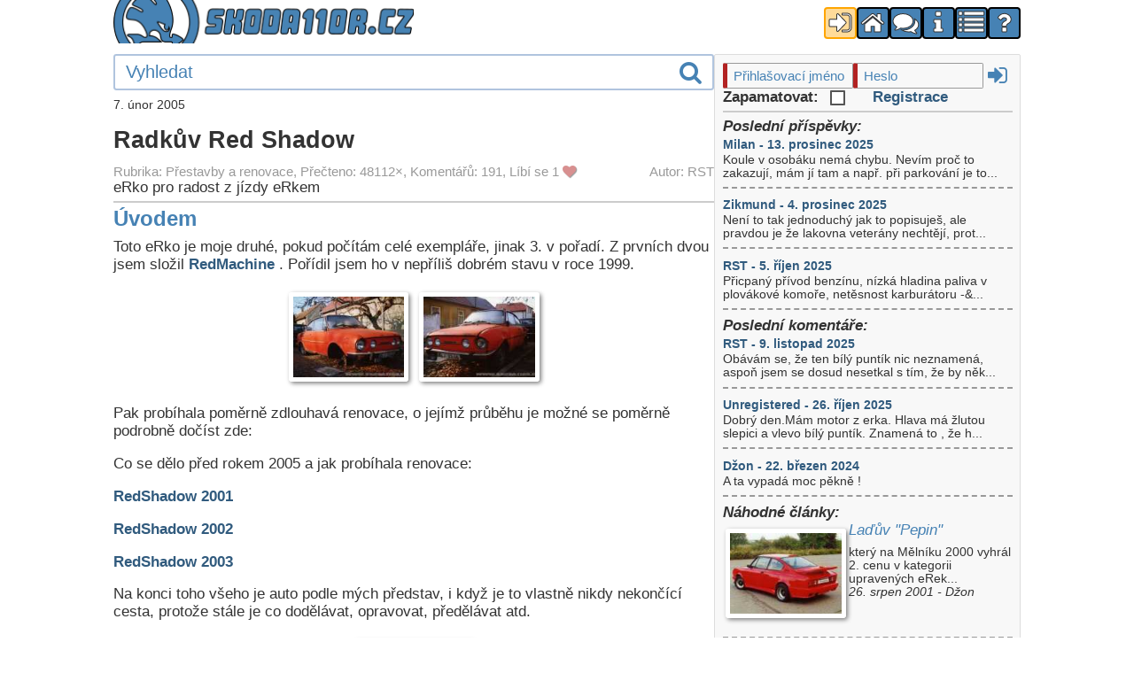

--- FILE ---
content_type: text/html; charset=UTF-8
request_url: https://skoda110r.cz/article.php?page=3&limit=50&sort=1&aid=314
body_size: 40656
content:
<!DOCTYPE HTML>
<HTML lang="cs">
<HEAD>
    <meta charset="UTF-8">
    <meta name="viewport" content="width=device-width, initial-scale=1">
    <meta name="description" content="Vše o československém kupé 70. let - Škodě 110R. Opravy, úpravy, stavby veteránů i závodních speciálů">

    <script src="scripts/default.js?v-001" defer></script>
    <script src="scripts/oligal.js?v-001" defer></script>
    <script src="scripts/preview.js?v-001" defer></script><LINK REL="stylesheet" TYPE="text/css" HREF="css/article.css?v-001">    <LINK REL="stylesheet" TYPE="text/css" HREF="css/default.css?v-001">
    <LINK REL="stylesheet" TYPE="text/css" HREF="css/form.css?v-001">
    <link rel="stylesheet" TYPE="text/css" HREF="css/oligal.css?v-001">
    <link rel="stylesheet" href="//maxcdn.bootstrapcdn.com/font-awesome/4.7.0/css/font-awesome.min.css">
    <!-- <link rel="stylesheet" href="path/to/line-awesome/css/line-awesome-font-awesome.min.css"> -->
    <!-- <link rel="stylesheet" href="https://fonts.googleapis.com/icon?family=Material+Icons"> -->
    <TITLE>Škoda 110R</TITLE>
</HEAD>

<BODY lang="cs">
<!-- ************* HEAD CONTENT BLOCK ********************* -->
  <header id="headcontainer">
    <div id="sitelogo"></div>
    <nav id="navicons">
              <a href="userform.php" title="Přihlášení / Registrace"><i class="fa fa-sign-in fa-fw orange"></i></a>
            <a href="index.php" title="Domů"><i class="fa fa-home fa-fw"></i></a>
      <a href="forum.php" title="Diskuze"><i class="fa fa-comments fa-fw"></i></a>
      <a href="article.php?aid=64" title="O nás"><i class="fa fa-info fa-fw"></i></a>
      <a href="article.php" title="Články"><i class="fa fa-list fa-fw"></i></a>
                <a onclick="olInfoText(&quot;docs/help.htm&quot;)" title="Nápověda"><i class="fa fa-question fa-fw"></i></a>
      </nav>
</header>

<!-- ************* MAIN CONTENT BLOCK ********************* -->
<div id="maincontainer">
  <aside id="newspane">
      <form action="userform.php?action=login" method="post">
    <input type="hidden" name="hash_time" value="1768869577">     <div id="small_login">
      <input class="small_field" type="text" name="3dd1634434a0ba908d7dddc9b199e2e9" value="" placeholder="Přihlašovací jméno" size="14" required>
      <input class="primary_email" type="text" name="734f6ae0eb93d1aa47c3f4e5a6c319c6" value="" placeholder="Enter your email">
      <input class="small_field" type="password" name="0a3d9199dc8c66a6b098cbd7c4d6bf42" value="" placeholder="Heslo"  size="14" required>
      <button type = "submit"><i class = "fa fa-sign-in fa-fw"></i></button>
    </div>
    <div>
      <label>Zapamatovat: <input type="checkbox" name="1cf79bc7a5df6c34673e775a9d242951" value="1"></label>
      <a href="userform.php?action=signup">Registrace</a>
    </div>
  </form>
  <HR><section><div class="italic bold">Poslední příspěvky:</div><article><a class='small' href='forum.php?tid=3750#F174932'>Milan - 13. prosinec 2025</a><div class='small'>Koule v osobáku nemá chybu. Nevím proč to zakazují, mám jí tam a např. při parkování je to...</div></article><article><a class='small' href='forum.php?tid=8979#F174931'>Zikmund - 4. prosinec 2025</a><div class='small'>Není to tak jednoduchý jak to popisuješ, ale pravdou je že lakovna veterány nechtějí, prot...</div></article><article><a class='small' href='forum.php?tid=9092#F174928'>RST - 5. říjen 2025</a><div class='small'>Přicpaný přívod benzínu, nízká hladina paliva v plovákové komoře, netěsnost karburátoru -&...</div></article></section><section><div class="italic bold">Poslední komentáře:</div><article><a class='small' href='article.php?aid=461#F174930'>RST - 9. listopad 2025</a><div class='small'>Obávám se, že ten bílý puntík nic neznamená, aspoň jsem se dosud nesetkal s tím, že by něk...</div></article><article><a class='small' href='article.php?aid=461#F174929'>Unregistered - 26. říjen 2025</a><div class='small'>Dobrý den.Mám motor z erka. Hlava má žlutou slepici a vlevo bílý puntík. Znamená to , že h...</div></article><article><a class='small' href='article.php?aid=162#F174880'>Džon - 22. březen 2024</a><div class='small'>A ta vypadá moc pěkně !</div></article></section><section><div class="italic bold">Náhodné články:</div><article class="flexleft"><a href='article.php?aid=49' title='Laďův "Pepin"' class='alink_title'><img class='previewImage' alt='Náhled' src='photos/tn/pic000489.jpg'></a><div><a href='article.php?aid=49' title='Laďův "Pepin"'><h4>Laďův "Pepin"</h4></a><div class='small'>který na Mělníku 2000 vyhrál 2. cenu v kategorii upravených eRek...</div><div class='small italic'>26. srpen 2001&nbsp;-&nbsp;Džon</div></div></article><article class="flexleft"><a href='article.php?aid=629' title='Můj "zelený sršeň".' class='alink_title'><img class='previewImage' alt='Náhled' src='photos/tn/pic015393.jpg'></a><div><a href='article.php?aid=629' title='Můj "zelený sršeň".'><h4>Můj "zelený sršeň".</h4></a><div class='small'>Auto je ve stavu, v jakém ho dovezl z Mototechny ještě můj otec</div><div class='small italic'>2. říjen 2006&nbsp;-&nbsp;</div></div></article><article class="flexleft"><a href='article.php?aid=220' title='Tomovo éRo' class='alink_title'><img class='previewImage' alt='Náhled' src='photos/tn/pic006612.jpg'></a><div><a href='article.php?aid=220' title='Tomovo éRo'><h4>Tomovo éRo</h4></a><div class='small'></div><div class='small italic'>26. duben 2004&nbsp;-&nbsp;Tom</div></div></article></section>    <p>
      <a href="http://jigsaw.w3.org/css-validator/check/referer">
        <img style="border:0;width:88px;height:31px" src="http://jigsaw.w3.org/css-validator/images/vcss-blue" alt="Valid CSS!" />
    </a>
    </p>
  </aside>
  <main id="contentblock">
 <div>
  <form id="mainsearch" action="search.php" method="POST">
    <input type="search" name="search" title="Vyhledávání v článcích, diskuzi, komentářích." placeholder="Vyhledat">
    <button type="submit"><i class="fa fa-search fa-fw"></i></button>
  </form>
</div>

<div class="small">7. únor 2005</div><h1>Radkův Red Shadow</h1><div class='smaller'><span class='opahover'>Rubrika: Přestavby a renovace, Přečteno: 48112&times;, Komentářů: 191, </span><span class='opahover'>Líbí se <i class='LC2314'>1</i> <a class='L2314 nodecoration hand' title='Líbí se !' onclick='triggerLike(2, 314, 4)'><i class='LH2314 fa fa-heart redtext'></i></a></span><span class='opahover right'>Autor: RST</span></div><div class='clear'>eRko pro radost z jízdy eRkem<br></div><hr><div id="article_content"><h2>Úvodem</h2><p>Toto eRko je moje druhé, pokud počítám celé exempláře, jinak 3. v pořadí. Z prvních dvou jsem složil <a href="article.php?aid=33" target="_top">RedMachine</a> . Pořídil jsem ho v nepříliš dobrém stavu v roce 1999.
</p><p align="center"><img class="clickableImage" data-imageid="22193" src="thumbnail.php?aid=314&amp;tn=22193"> <img class="clickableImage" data-imageid="22194" src="thumbnail.php?aid=314&amp;tn=22194"></p><p>Pak probíhala poměrně zdlouhavá renovace, o jejímž průběhu je možné se poměrně podrobně dočíst zde:
</p><p><b>Co se dělo před rokem 2005 a jak probíhala renovace:</b> 
</p><p>
<a href="article.php?aid=94" target="_top">RedShadow 2001</a> 
</p><p>
<a href="article.php?aid=93" target="_top">RedShadow 2002</a> 
</p><p>
<a href="article.php?aid=92" target="_top">RedShadow 2003</a> 
</p><p>Na konci toho všeho je auto podle mých představ, i když je to vlastně nikdy nekončící cesta, protože stále je co dodělávat, opravovat, předělávat atd.
</p><p align="center"><img class="clickableImage" data-imageid="9122" src="thumbnail.php?aid=314&amp;tn=9122"> 
</p><p>
Výsledná podoba auta</p><p>V této podobě je auto od roku 2003, kdy jsem s ním poprvé vyjel na sraz (HG 2003). Od té doby probíhají pouze technické a vnitřní změny, navenek je auto stále stejné.
</p><p><b>Následuje pokračování deníku od roku 2005:</b>
</p><p>Tak jak již bylo naznačeno v průběhu minulého roku (2004), letošní rok začíná celkovou opravou motoru a jeho posilovací kůrou.
</p><p><b>15.1.2005 (so)</b> - demontáž motoru z vozu, jeho odstrojení a příprava k odvozu do ozdravovny a posilovny. 19.1.(st) si motor odvezl pan mistr Schwejk.
</p><p align="center"><img class="clickableImage" data-imageid="8552" src="thumbnail.php?aid=314&amp;tn=8552"></p><p><b>22.1.2005 (so)</b> - rozborka motoru, dostávám info, co je vlastně zač. Zjištění mě docela překvapuje - jedná se o obyčejnou 1100, podle různých indicií pocházející zřejmě z 1100 MB. Takže trošku zklamání, ale zároveň naděje, že až bude to co bude, že to pojede...
</p><p align="center"><img class="clickableImage" data-imageid="8548" src="thumbnail.php?aid=314&amp;tn=8548"> <img class="clickableImage" data-imageid="8549" src="thumbnail.php?aid=314&amp;tn=8549"> <img class="clickableImage" data-imageid="8550" src="thumbnail.php?aid=314&amp;tn=8550"> <img class="clickableImage" data-imageid="8551" src="thumbnail.php?aid=314&amp;tn=8551"> <img class="clickableImage" data-imageid="8555" src="thumbnail.php?aid=314&amp;tn=8555"></p><p><b>26.1.2005 (st)</b> - v pondělí jsem začal propadat skepsi, že neseženu nový písty, ale včera jsem je nakonec objednal a dneska dorazily. Mám radost, můžem pokračovat...
</p><p align="center"><img class="clickableImage" data-imageid="8547" src="thumbnail.php?aid=314&amp;tn=8547"></p><p><b>5.2.2005 (so)</b> - v průběhu týdne jsem sehnal mrtvý motor Š120 z roku 89, takže blok a ojnice jako vhodný výchozí materiál pro stavbu nového motoru. Motor jsem rozebral do stavu blok s klikou v celku, jinak komplet odstrojený. Je plný usazenin z oleje, bude co čistit-viz fotky. Rovněž jsem taky čistil převodovku, kterou chci použít do Shadowa místo té, co tam je.
</p><p align="center"><img class="clickableImage" data-imageid="8553" src="thumbnail.php?aid=314&amp;tn=8553"> <img class="clickableImage" data-imageid="8554" src="thumbnail.php?aid=314&amp;tn=8554"></p><p><b>20.2.2005 (ne)</b> - v týdnu jsem odvezl převodovku na repasi, o víkendu jsem čistil díly motoru - blok, vanu, prsa, sací koš oleje apod. Taková domácí dekarbonizace, ale funguje to, ještě jedno kolo čištění a díly budou jak nové.
</p><p><b>20.3.2005 (ne)</b> - uplynul měsíc, tak jen heslovitě. Převodovka je doma zrepasovaná, připravená k montáži do auta, motor vyčištěný, vložky převrtané, už usazené v bloku, hlava je na úpravě sedel a vodítek ventilů. Práce na motoru provádí motorář, já jen rozebírám a čistím. V posledním týdnu taky byla dokončená klika - přebroušená a vyvážená společně s řemenicí, setrvákem a spojkou.
</p><p><b>1.4.2005 (pá)</b> - fotky rozpracované hlavy, pod ní blok s usazenými vložkami a vačkou. Je to ten blok, co je o pár fotek výše. Takhle vypadá po mé domácí dekarbonizaci.
</p><p align="center"><img class="clickableImage" data-imageid="8927" src="thumbnail.php?aid=314&amp;tn=8927"> <img class="clickableImage" data-imageid="8924" src="thumbnail.php?aid=314&amp;tn=8924"></p><p>
</p><p align="center"><img class="clickableImage" data-imageid="8925" src="thumbnail.php?aid=314&amp;tn=8925"> <img class="clickableImage" data-imageid="8926" src="thumbnail.php?aid=314&amp;tn=8926"> <img class="clickableImage" data-imageid="8923" src="thumbnail.php?aid=314&amp;tn=8923"> <img class="clickableImage" data-imageid="8928" src="thumbnail.php?aid=314&amp;tn=8928"></p><p><b>5.4.2005 (st)</b> - v neděli jsem dovezl sestavený motor, už je nasazený v autě. Mezitím se v autě usadila zrepasovaná převodovka, takže vzadu je vše nové.
</p><p align="center"><img class="clickableImage" data-imageid="8947" src="thumbnail.php?aid=314&amp;tn=8947"> <img class="clickableImage" data-imageid="8948" src="thumbnail.php?aid=314&amp;tn=8948"> <img class="clickableImage" data-imageid="8949" src="thumbnail.php?aid=314&amp;tn=8949"></p><p>
Toto teď bude pohánět Shadowa.
</p><p><b>8.4.2005 (pá)</b> - no a takhle vcelku a usazené v autě. Zbývá pár drobností a bude se zase jezdit. Je vyzkoušeno, že už to vrčí, chytlo to okamžitě a má se to čile k světu.
</p><p align="center"><img class="clickableImage" data-imageid="8953" src="thumbnail.php?aid=314&amp;tn=8953"> <img class="clickableImage" data-imageid="8954" src="thumbnail.php?aid=314&amp;tn=8954"></p><p><b>1.4.2005 (po)</b> - v sobotu jsem dodělal pár detailů jako zapojit zbytek vody, olej do převodovky, alternátor apod. Motor chytá dobře, nechal jsem ho trochu prohřát a kousek projel. V neděli jsem si vyzvedl hotové toto:
</p><p align="center"><img class="clickableImage" data-imageid="9050" src="thumbnail.php?aid=314&amp;tn=9050"></p><p><b>16.4.2005 (so)</b> - Vydali jsme se na malý testovací výlet do muzea v MB. Autíko fungovalo bez problémů, jen při pojíždění městem se trochu víc hřeje, ale to se bude ještě řešit. Na zpáteční cestě jsme ještě zavítali k Petrovi, kde jsme trochu potestovali obě eRka.
</p><p>
U zákaznického centra vedle muzea vznikly i tyto pokusné propagační fotografie:
</p><p align="center"><img class="clickableImage" data-imageid="9113" src="thumbnail.php?aid=314&amp;tn=9113"> <img class="clickableImage" data-imageid="9114" src="thumbnail.php?aid=314&amp;tn=9114"> <img class="clickableImage" data-imageid="9115" src="thumbnail.php?aid=314&amp;tn=9115"> <img class="clickableImage" data-imageid="9116" src="thumbnail.php?aid=314&amp;tn=9116"> <img class="clickableImage" data-imageid="9117" src="thumbnail.php?aid=314&amp;tn=9117"> <img class="clickableImage" data-imageid="9118" src="thumbnail.php?aid=314&amp;tn=9118"></p><p>
</p><p align="center"><img class="clickableImage" data-imageid="9119" src="thumbnail.php?aid=314&amp;tn=9119"> <img class="clickableImage" data-imageid="9120" src="thumbnail.php?aid=314&amp;tn=9120"> <img class="clickableImage" data-imageid="9121" src="thumbnail.php?aid=314&amp;tn=9121"> <img class="clickableImage" data-imageid="9122" src="thumbnail.php?aid=314&amp;tn=9122"> <img class="clickableImage" data-imageid="9123" src="thumbnail.php?aid=314&amp;tn=9123"></p><p><b>19.4.2005 (po)</b> - na přední nápravě se usídlily 4 pístové brzdy s novými kotouči a destičkami. Dozadu se nastěhoval zrepasovaný karburátor. Při testovacích jízdách vzniklo i toto video:
</p><p align="center"><a href="http://files.skoda110r.cz/redshadow2005.wmv" target="_blank">http://files.skoda110r.cz/redshadow2005.wmv</a></p><p><b>29.4.-2.5.2005 (pá-ne)</b> - Tradiční sraz Jaro 2005 v Běšinech u Klatov. Šlo hlavně o další zajíždění motoru, ale nakonec umístění v závodních disciplínách nebylo nejhorší. Výfuk-roura si vysloužil 3. místo v soutěži o nejhlasitější výfuk výkonem 128 dBA.
</p><p align="center"><img class="clickableImage" data-imageid="9581" src="thumbnail.php?aid=314&amp;tn=9581"> <img class="clickableImage" data-imageid="9580" src="thumbnail.php?aid=314&amp;tn=9580"> <img class="clickableImage" data-imageid="9582" src="thumbnail.php?aid=314&amp;tn=9582"> <img class="clickableImage" data-imageid="9579" src="thumbnail.php?aid=314&amp;tn=9579"></p><p>Před srazem ještě doznalo menších úprav chlazení - chladič více položen a vybaven ventilátorem Lada, doplněný "ručním termostatem". Ten se během srazu velmi osvědčil a díky němu jsme auto ani jednou neuvařili, ani během závodů, ani cestou.
</p><p><b>28.5.2005 (so)</b> - další "závodní" prověrka vozu - sraz Škoda klubu Praha v Táboře se závody na letišti. Vše fungovalo tak, jak má, jen se občas posouvala struna plynu a ne vždy se tak dalo jet na plný plyn. Při zpáteční cestě se podařilo zachytit toto:
</p><p align="center"><img class="clickableImage" data-imageid="9583" src="thumbnail.php?aid=314&amp;tn=9583"></p><p><b>23.-24.7.2005 (so-ne)</b> - Hundertgang 2005. 
</p><p>
Týden před akcí jsem s autem byl týden v Orlických horách. Po kopcích to šplhá jak kamzík a je mu jedno kolik toho na hřbetě veze. Motor má za sebou asi 2500km, takže před cestováním mu byla dotažena hlava, seřízena ventilová vůle, vyměněny pružinky v rozdělovači a seřízen předstih. Když koně dostanou ovsa (modré oktany apod.), tak radostně řehtají a motor se točí do 8tis.
</p><p>
Důkazem jest první místo ve sprintu na 400m na HG2005 v kategorii 110R/LS.
</p><p><b>9.10.2005 (ne)</b> - Prováděl jsem přípravy na sraz v Běšinech. Opět jsem lehce upravil polohu chladiče, vyměnil sponu na hadici před chladičem (vyletěla při testování...). Čistil jsem prokletý palivový systém, abych se jednou provždy zbavil ucpávajícího se přívodu benzínu...
</p><p align="center"><img class="clickableImage" data-imageid="11334" src="thumbnail.php?aid=314&amp;tn=11334"></p><p>...nádrž vydala své tajemství.:))) Věřte nebo ne, ale ten hadr tam musel být už pěkně dlouho, protože já ho nepoznávám. Zřejmě někdy někdo ucpal hrdlo při opravách a hadřík tam zřejmě spadl...
</p><p><b>14.10.-16.10.2005 (pá-ne)</b> - Účast na srazu Podzim 2005 v Běšinech u Klatov. Vše fungovalo bez problémů, benzín do motoru tekl bez přestávky, takže se povedly i závody - 3. místo ve sprintu v pátek v N1 a 4. místo v sobotním závodu. Naprostá spokojenost, Schwejkomotor šlape jak má. Jen malá závada cestou domů - nepřežil vzduchový filtr. Během závodu i celého srazu jsem nestačil fotit, tak jen fotky po dojezdu domů.
</p><p align="center"><img class="clickableImage" data-imageid="11453" src="thumbnail.php?aid=314&amp;tn=11453"> <img class="clickableImage" data-imageid="11454" src="thumbnail.php?aid=314&amp;tn=11454"> <img class="clickableImage" data-imageid="11455" src="thumbnail.php?aid=314&amp;tn=11455"></p><h2>2006</h2><p><b>01.2006</b> - V zimním období auto odpočívá. V prosinci dostalo nové obutí, Semperit Sportlife, 175/60 R13. Zatím jsem na nich nejel, těším se na lepší počasí, až je vyzkouším. Byla tu zmínka o nějakém okolopoletujícím Solexu, tak už přistál. Zbývá dořešit "maličkost" - sací potrubí.
</p><p align="center"><img class="clickableImage" data-imageid="12106" src="thumbnail.php?aid=314&amp;tn=12106"> <img class="clickableImage" data-imageid="12107" src="thumbnail.php?aid=314&amp;tn=12107"></p><p><b>29.01.2006 (ne)</b> - Odvezl jsem vyndanou přednní nápravu na repasi. Po zvážení, že na to nemám přípravky, zkušenosti ani mi stále nezbývá čas, jsem se rozhodl to nechat udělat u někoho, kdo to umí (Vláďa O.T.). Až bude tato náprava hotová, jen ji v autě přehodím. 
</p><p>
Pustil jsem se do "výroby" nové konzole řazení. Chtěl jsem páku líp vytvarovanou k ruce a neotočnou. Neměl jsem k dispozici konzolu od 5q, která tyto požadavky splňuje.
</p><p align="center"><img class="clickableImage" data-imageid="12399" src="thumbnail.php?aid=314&amp;tn=12399"> <img class="clickableImage" data-imageid="12398" src="thumbnail.php?aid=314&amp;tn=12398"></p><p>Je to upravená konzola z 1203. Páka je narovnaná, vyměnil jsem táhlo s palcem. Na fotce jsou vidět rozdíly konzol 4q, 1203 a vyndané táhlo z 1203 s jiným uchycením pro táhlo k převodovce. Podle ustavení v autě ještě musím doupravit ohnutí páky a délku. 
</p><p><b>11.04.2006 (ut)</b> - Vypukly přípravy na jarní sraz v Běšinech u Klatov, takže nová řadící páka se usadila na svém místě ve voze - po otestování je vynikající. Dále jsem namontil jiné, lépe funkční pásy a pustil jsem se do kontroly mazání, neboť po ohřátí motoru klesá mazací tlak.
</p><p align="center"><img class="clickableImage" data-imageid="13135" src="thumbnail.php?aid=314&amp;tn=13135"> <img class="clickableImage" data-imageid="13133" src="thumbnail.php?aid=314&amp;tn=13133"></p><p>Za tím účelem jsem sundal vanu a sací koš. Vyčistil jsem redukční ventil tlaku oleje, tak uvidíme, co se bude dít. Po otevření je motor stále čistý jako nový.
</p><p align="center"><img class="clickableImage" data-imageid="13134" src="thumbnail.php?aid=314&amp;tn=13134"> <img class="clickableImage" data-imageid="13136" src="thumbnail.php?aid=314&amp;tn=13136"></p><p><b>14.04.-16.4.2006 (pá-ne)</b> - Samotná účast na srazu v Běšinech u Klatov. Auto se podařilo připravit, vše fungovalo, jak má. Mazání funguje lépe, nicméně u teplého motoru tlak klesá. Zřejmě bude zapotřebí zvolit jiný olej. 
</p><p>
Na srazu se mi podařilo vyhrát kategorii N1 (do 1200ccm) v hlavním závodě, ve sprintech jsem byl ve stejné třídě 1. a Hanka 2. Zásluhu na dobrém ovládání má i nový volant.
</p><p align="center"><img class="clickableImage" data-imageid="13242" src="thumbnail.php?aid=314&amp;tn=13242"> <img class="clickableImage" data-imageid="13243" src="thumbnail.php?aid=314&amp;tn=13243"></p><p>Pohárové, medailové a diplomové žně...
</p><p align="center"><img class="clickableImage" data-imageid="13244" src="thumbnail.php?aid=314&amp;tn=13244"> <img class="clickableImage" data-imageid="13245" src="thumbnail.php?aid=314&amp;tn=13245"> <img class="clickableImage" data-imageid="13246" src="thumbnail.php?aid=314&amp;tn=13246"> <img class="clickableImage" data-imageid="13247" src="thumbnail.php?aid=314&amp;tn=13247"> <img class="clickableImage" data-imageid="13248" src="thumbnail.php?aid=314&amp;tn=13248"> <img class="clickableImage" data-imageid="13249" src="thumbnail.php?aid=314&amp;tn=13249"></p><p>...volant a pár detailů po dojezdu.
</p><p><b>12.5.2006 (pá)</b> - Žení se nám kolega ChS. Společně s Petrem, Ladičem, Mišulem a dvěma eRky z rodiny Chrobáků zajišťujeme stylový převoz svatebčanů. Více v <a href="article.php?aid=569" target="_top">reportáži</a>  na jiném místě stránek.
</p><p><b>Srpen 2006</b> - Až dosud se nic s autem nedělo, ale přiblížil se víkend, kdy jsem se chtěl zase jednou povozit na slalomu v Milovicích. Nechtěl jsem si ničit nový Semperitky, tak jsem se konečně donutil sehnat origo plechový 14, opiskovat a nalakovat je a obout na zuté Conti SportContact 175/60R14, které se dříve valily na rodinné Felicii.
</p><p align="center"><img class="clickableImage" data-imageid="15359" src="thumbnail.php?aid=314&amp;tn=15359"> <img class="clickableImage" data-imageid="15360" src="thumbnail.php?aid=314&amp;tn=15360"> <img class="clickableImage" data-imageid="15361" src="thumbnail.php?aid=314&amp;tn=15361"> <img class="clickableImage" data-imageid="15362" src="thumbnail.php?aid=314&amp;tn=15362"> <img class="clickableImage" data-imageid="15363" src="thumbnail.php?aid=314&amp;tn=15363"></p><p align="center">Blatníky plné kol</p><p>Dost se mi to takhle líbí, dokonce jsem na tom absolvoval i cestu do Doks a zpět. Kola nejsou vyvážená, protože na slalomové blbnutí to stejně není potřeba. Pod disky jsou 3cm podložky, protože kvůli loukotím mám dlouhé štefty. Kupodivu se s tím bez výrazných vibrací dá jet i 140km/h. Na Běšiny ale přezuju zpět loukotě se Semperitkami.
</p><p><b>20.9.2006 (st)</b> - Opět se přiblížil sraz v Běšinech, tak jsem se konečně vyburcoval k aktivitě a pustil se do výměny přední nápravy, kterou mi částečně zrepasoval Tátomochanük, nastříbrnil Tlumexem a sestavil jsem si ji postupně sám. Tátomechanikovi tímto děkuji za pomoc. 
</p><p align="center"><img class="clickableImage" data-imageid="15358" src="thumbnail.php?aid=314&amp;tn=15358"> <img class="clickableImage" data-imageid="15364" src="thumbnail.php?aid=314&amp;tn=15364"> <img class="clickableImage" data-imageid="15365" src="thumbnail.php?aid=314&amp;tn=15365"> <img class="clickableImage" data-imageid="15366" src="thumbnail.php?aid=314&amp;tn=15366"> <img class="clickableImage" data-imageid="15367" src="thumbnail.php?aid=314&amp;tn=15367"></p><p>Večer jsem auto opustil v tomto stavu, stará náprava venku, nová vedle na zemi. Pokud to zítra nenamontím, do Běšin asi pojedu Jedničkou (RedMachine...D)))
</p><p><b>22.-24.9.2006 (pá-ne)</b> - Vše se zadařilo namotnovat a auto zprovoznit. Po krátké testovací jízdě ve čtvrtek večer jsme společně s Petrem a Fidem v pátek ráno vyrazili směr Běšiny. Absolvovali jsme celý program srazu od pátečních jízd zručnosti na slepo, přes sprint a noční orientační závod až k hlavnímu sobotnímu závodu. Organizace srazu tradičně perfektní, závod se mě i Hance moc líbil, svezli jsme se parádně. Auto fungovalo bez problémů, povedlo se zase ulovit nějaké cenné trofeje, včetně obhajoby jarního vítězství v závodě v kategorii N1.
</p><p align="center"><img class="clickableImage" data-imageid="15496" src="thumbnail.php?aid=314&amp;tn=15496"> <img class="clickableImage" data-imageid="15497" src="thumbnail.php?aid=314&amp;tn=15497"> <img class="clickableImage" data-imageid="15498" src="thumbnail.php?aid=314&amp;tn=15498"></p><p>Výčet úspěchů:
</p><ul><li> 3. místo v jízdě zručnosti na slepo - Hanka v Lady Cupu
</li><li> 3. místo ve sprintu v Lady Cupu
</li><li> 1. místo já ve sprintu v N1 (do 1200ccm)
</li><li> 1. místo v závodě v N1
</li></ul><p>Takže po srazu spokojenost a radost.
</p><h2>2007</h2><p><b>březen 2007</b> po podzimním srazu v Běšinech jsem ještě jednou vyrazil do Milovic na slalom. Při blbnutí před vyhlášením výsledků jsem zase poškodil řazení. Přes zimu auto bylo ve stodole a nic se nedělo. Začátkem března jsem ho nastěhoval do garáže, opravil řazení (nešla řadit zpátečka), opravil jsem funkci stahování okna L dveří, lampičku ve dveřích a pustil jsem se konečně do opravy pomačkaných lemů předních blatníků. Přezul jsem ze slalomových 14" zpět na loukotě.
</p><p><b>2.4.2007 (po)</b> - Pokračuju v kitování a broušení lemů předních blatníků a spoileru. 
</p><p align="center"><img class="clickableImage" data-imageid="18228" src="thumbnail.php?aid=314&amp;tn=18228"> <img class="clickableImage" data-imageid="18227" src="thumbnail.php?aid=314&amp;tn=18227"> <img class="clickableImage" data-imageid="18229" src="thumbnail.php?aid=314&amp;tn=18229"></p><p><b>7.4.2007 (so)</b> - Lemy se mi podařilo ve čtvrtek nastříkat, v pátek auto umýt a dnes tak mohlo posloužit jako svatební dopravní prostředek. V historii Shadowa je to již potřetí, co jsme ho využili k takovému účelu. No a kdo že byli ti štastní? Schwejk a Lucka. Tak jim přejem, aby vjezd do života v eRku byl tím správným a klapalo jim to i po zbytek života.
</p><p align="center"><img class="clickableImage" data-imageid="18370" src="thumbnail.php?aid=314&amp;tn=18370"> <img class="clickableImage" data-imageid="18371" src="thumbnail.php?aid=314&amp;tn=18371"></p><p><b>květen 2007 (po)</b> - Podařilo se mi konečně sehnat chladič oleje, Schwejk mi k němu vyrobil přípojky na motor, tak jsem v rámci příprav na sraz v Běšinech chladič mohl namontovat. To bylo ve středu před odjezdem na sraz. Namontoval jsem i nový termostat a svíčky, vyměnil jsem olej. 
</p><p align="center"><img class="clickableImage" data-imageid="18953" src="thumbnail.php?aid=314&amp;tn=18953"> <img class="clickableImage" data-imageid="18954" src="thumbnail.php?aid=314&amp;tn=18954"></p><p><b>4.-6.5.2007 (pá-ne)</b> - Sraz v Běšinech u Klatov. Jeli jsme v nové třídě H1 (do 1200ccm+úpravy). Závod se nám opět podařilo ve své třídě vyhrát, takže velikánská radost.
</p><p align="center"><img class="clickableImage" data-imageid="18950" src="thumbnail.php?aid=314&amp;tn=18950"> <img class="clickableImage" data-imageid="18951" src="thumbnail.php?aid=314&amp;tn=18951"> <img class="clickableImage" data-imageid="18952" src="thumbnail.php?aid=314&amp;tn=18952"></p><p>Co mě potěšilo a zároveň i pobavilo, bylo 2. místo v soutěži o nejhezčí závodní repliku srazu. Jednak jsem vůbec netušil, že taková soutěž na srazu probíhá a druhak jsem svoje auto za závodní repliku dosud nepovažoval.
</p><p>
Po celou dobu srazu auto fungovalo naprosto bez problémů. Po dojezdu jsem před garáží zachytil setkání generací Škodovek.
</p><p><b>1.-2.7.2007 (ne-po)</b> - V neděli vyrážíme vstříc nové zkušenosti - eRko si zahraje ve filmu. Před tím jsem vyměnil volant za dobový a výfuk za sériový, aby auto lépe zapadlo do začátku 80. let, kde se část příběhu odehrává.
</p><p align="center"><img class="clickableImage" data-imageid="19890" src="thumbnail.php?aid=314&amp;tn=19890"> <img class="clickableImage" data-imageid="19891" src="thumbnail.php?aid=314&amp;tn=19891"> <img class="clickableImage" data-imageid="19892" src="thumbnail.php?aid=314&amp;tn=19892"></p><p>Na smluvené místo dorazil kameraman a režisér a s ním 3 herci. Bylo to velmi zajímavé nedělní odpoledne, kde se prolnuly 2 odlišné světy. S eRkem se i jezdilo, to jsem jezdil já, herci v něm seděli jen při statických záběrech. Jinak se sériovým výfukem vypadá auto zezadu hodně dobře, ale bohužel to vůbec nejede ve vyšších otáčkách. Motoru se vůbec nechce přes 6 tis., ale zvuk to má zajímavý.
</p><p>
V pondělí jsem vyndal příčku motoru, srovnal na ní deformované držáky a prohodil jsem pořadí silentbloků - tvrdé blíž k příčce, měkké dopředu. Měkké jsem vyměnil za nové.
</p><p><b>18.8.2007 (so)</b> - Motor už delší čas vydával nepříliš zdravé zvuky z oblasti ojnic a mazací tlak už taky nebyl bůhvíjak super, a tak došlo na průzkum situace. Sundal jsem vanu, víka ojnic a bylo jasno. Šály vypadaly takto:
</p><p align="center"><img class="clickableImage" data-imageid="20613" src="thumbnail.php?aid=314&amp;tn=20613"> <img class="clickableImage" data-imageid="20614" src="thumbnail.php?aid=314&amp;tn=20614"> <img class="clickableImage" data-imageid="20615" src="thumbnail.php?aid=314&amp;tn=20615"></p><p>Ve vaně byly šupinky z vydřené kompozice. Klika to naštěstí zatím jakž takž přežila, ale nejzdravější už taky není. Jinak je motor vevnitř stále krásně čistý, dekarbonizace se vyplatila a z nových olejů se už nic neusazuje.
</p><p align="center"><img class="clickableImage" data-imageid="20616" src="thumbnail.php?aid=314&amp;tn=20616"> <img class="clickableImage" data-imageid="20617" src="thumbnail.php?aid=314&amp;tn=20617"></p><p>Nasadil jsem tedy postupně nové šály, dotáhl víka ojnic, nandal vanu a nalil zpět olej. Po natočení jde motor o poznání lépe, rachtání ojnic zmizelo a mazací tlak znatelně stoupnul.
</p><p>
Posledních několik jízd s eRkem bylo docela utrpení, motor nedržel volnoběh, neměl sílu a tak. Na vině bylo povolené víko karburátoru a dokonce chybějící 2 šroubky na víku, u plovákové komory. Po dotažení a doplnění šroubků se to chová opět jak má.
</p><p><b>září 2007</b> - pomalu se opět přibližuje sraz v Běšinech, tak provádím nějaké údržby, mám za sebou STK a výměnu SPZ (RZ), Shadowa máme už i úředně přestěhovaného do Záp.
</p><p><b>5.-7.10.2007 (pá-ne)</b> - čas srazu nastal. Ve čtvrtek před srazem jsme byli s našimi "závodními" auty v práci a lepili jsme reklamy sponzora, našeho zaměstnavatele. Poté byla trochu show na firemním dvoře, taková plochá dráha kolem trávníku.
</p><p align="center"><img class="clickableImage" data-imageid="21462" src="thumbnail.php?aid=314&amp;tn=21462"> <img class="clickableImage" data-imageid="21461" src="thumbnail.php?aid=314&amp;tn=21461"> <img class="clickableImage" data-imageid="21463" src="thumbnail.php?aid=314&amp;tn=21463"> <img class="clickableImage" data-imageid="21458" src="thumbnail.php?aid=314&amp;tn=21458"> <img class="clickableImage" data-imageid="21464" src="thumbnail.php?aid=314&amp;tn=21464"></p><p>V pátek ráno odjezd směr Běšiny. Až na místě jsem zjistil, že jsem ujel asi 170km bez víčka expanzky, které zůstalo v garáži na ponku po raním dolití vody. Zajímavý důkaz funkce chlazení, protože jsem nikde nevařil, ani vody výrazně neubylo. Navečer byl sprint, v něm jsem získal 3. místo ve třídě do 1200ccm. V sobotu od rána tanec kolem závodu - technická přejímka, rozprava a vlastní závod. Opět úspěch, s novým spolujezdcem Petříkem jsme vybojovali 3. místo v kategorii H1 a celkově 33. z asi 80 posádek v cíli.
</p><p align="center"><img class="clickableImage" data-imageid="21459" src="thumbnail.php?aid=314&amp;tn=21459"> <img class="clickableImage" data-imageid="21460" src="thumbnail.php?aid=314&amp;tn=21460"> <img class="clickableImage" data-imageid="21465" src="thumbnail.php?aid=314&amp;tn=21465"> <img class="clickableImage" data-imageid="21466" src="thumbnail.php?aid=314&amp;tn=21466"> <img class="clickableImage" data-imageid="21467" src="thumbnail.php?aid=314&amp;tn=21467"></p><p>Auto opět fungovalo naprosto v pohodě, i za volantem se celkem dařilo, takže spokojenost. Díky Marťasovi za půjčení víčka.
</p><p>
Využil jsem 2 fotky ze závodů z odkazu na fotogalerii ze Skodateam.cz, díky. 
</p><h2>2008</h2><p><b>25.-27.4.2008 (pá-ne)</b> - celou zimu až do teď auto stálo a najednou je tu zase sraz v Bešinech. Někdy v Březnu jsem auto malý kousek projel, jinak nic. V týdnu před srazem jsem jel s eRkem 2x do práce. Jednak zase trochu zablbnout na firemním dvoře a jednak aspoň trochu otestovat auto před srazem. Při obou cestách se uvolnilo něco usazenin v plovákové komoře a cestou domů jsem 2x čistil trysku 1. stupně.
</p><p align="center"><img class="clickableImage" data-imageid="24187" src="thumbnail.php?aid=314&amp;tn=24187"> <img class="clickableImage" data-imageid="24188" src="thumbnail.php?aid=314&amp;tn=24188"> <img class="clickableImage" data-imageid="24189" src="thumbnail.php?aid=314&amp;tn=24189"> <img class="clickableImage" data-imageid="24190" src="thumbnail.php?aid=314&amp;tn=24190"></p><p>V pátek ráno odjezd směr Klatovy. Bohužel jsem už cestou zažil horkou chvilku, když auto náhle totálně zhaslo v zácpě na Jižní spojce v Praze. Naštěstí se hned zase probralo, já dojel na nejbližší zastávku a tam v dešti dotáhl kabel ve svorce na baterce. Důkladněji jsem to opravil v kempu v Běšinech. Za spolupráci děkuju Marťasovi a tátomechanükovi (aspoň stále žiju v domění, že ta akuvrtačka byla jeho). V pátek bylo počasí všelijaké, i kroupy padaly. 
</p><p>
V sobotu bylo už hezky a v neděli na cestu domů nádherně. Závody byly moc pěkný, jen se ještě znovu na RZ2 ozval karburátor, tak proběhlo ještě 2x čištění.
</p><p>
Výsledky proti minulým účastím zdánlivě nic moc (3. ve sprintu, 6. v závodě ve skupině), ale přes problémy, které byly, je nakonec vítězstvím už to, že jsme závod v pohodě dokončili.
</p><p>
Čeká mě kontrola a případně oprava zadní nápravy, auto totiž najednou stojí nějak nakloněné napravo.
</p><h2>2009</h2><p><b>18.3.2009 (st)</b> - Za loňský rok jsem toho s autem moc nepojezdil, taže doteď víceméně stálo. V rámci předcházení předjarním depresím jsem eRku v sobotu nabil baterku, na první otočení klíčkem natočil a jel se asi 30km vyvenčit. Doufám, že na okreskách v okolí nikde nefotili... Skoro zpět ve stodole mi motor začal na volnoběhu chcípat a pak i smrdět benzín. Příčinou bylo uvolněné hrdlo s hadičkou na přívodu benzínu do karburátoru, hrdlo vypadlo z odlitku víka a benzín si vesele stříkal po motoru. Byla za mnou i slušná cestička.
</p><p>
Karburátor jsem včera skoro potmě vymontoval a čeká mě je ho oprava, nejspíš výměna jeho víka. Vyndávat karburátor víceméně po hmatu je docela legrace. Ale jde to, zadařilo se.
</p><p><b>18.4.2009 (so)</b> - v garáži jsem vyměnil stroje, místo rozkutaného Magica (roadstera) jsem tam ustájil RedShadowa. Pustil jsem se do nutných oprav a nějakých drobných úprav. Karburátor byl opraven, vyčišten a nasazen již před časem, průběžně jsem si taky připravil mřížku na zadní čelo, jak jsem psal už v komentářích.
</p><p align="center"><img class="clickableImage" data-imageid="27115" src="thumbnail.php?aid=314&amp;tn=27115"> <img class="clickableImage" data-imageid="27117" src="thumbnail.php?aid=314&amp;tn=27117"> <img class="clickableImage" data-imageid="27116" src="thumbnail.php?aid=314&amp;tn=27116"> <img class="clickableImage" data-imageid="27118" src="thumbnail.php?aid=314&amp;tn=27118"></p><p>Dnes jsem mřížku namontoval na auto a pustil jsem se do zkoumání, proč auto stojí nakloněné na pravou stranu. Zdá se, že viník byl odhalen v podobě unavené pružiny. I ve volném stavu je o poznání kratší než levá. Pružiny jsem vyměnil za jiné, vše namontoval zpět a po objetí dvora a proměření obou stran se zdá, že auto už opět stojí rovně.
</p><p align="center"><img class="clickableImage" data-imageid="27119" src="thumbnail.php?aid=314&amp;tn=27119"></p><p>Pokračoval jsem výměnou oleje, vzduchového filtru a komínku rozdělovače. Ten původní měl celkem slušnou vůli a zapalování nefungovalo, jak mělo.
</p><p>
Nakonec jsem se pustil do tvorby nové kabeláže v zadním čele. Původní dráty měly svoje nejlepší léta již dávno za sebou a občas mi způsobovaly problémy s nesvícením světel apod. Vytvořil jsem tedy nový kabelový svazek pro zadní čelo s tím, že se svazkem auta jej propojím přes konektor, aby bylo možné čelo jednuduše odpojit při jeho demontáži.
</p><p align="center"><img class="clickableImage" data-imageid="27120" src="thumbnail.php?aid=314&amp;tn=27120"> <img class="clickableImage" data-imageid="27121" src="thumbnail.php?aid=314&amp;tn=27121"> <img class="clickableImage" data-imageid="27122" src="thumbnail.php?aid=314&amp;tn=27122"> <img class="clickableImage" data-imageid="27123" src="thumbnail.php?aid=314&amp;tn=27123"></p><p>Nový svazek je již v čele protažen a zapojen do světel, doplnil jsem ho i o vodič k mlhovce. Zbývá nacvakat konetory na konce vodičů a pak uskřípnout původní větev a po nacvakání protikusů konektorů svazky spojit.
</p><p><b>22.4.2009 (st)</b> - tak až dnes jsem se dostal k dodělání elektriky. Za tím účelem jsem v autodílech pořídil kulaté konektory na favorita a k tomu i příslušné svorkovnice. Čelo je tedy už zapojené nově, vše svítí a bliká jak má, při demontáži čela je možné vše odpojit najednou.
</p><p><b>6.5.2009 (st)</b> - vrcholí přípravy na odjezd do Běšin. V neděli jsme auta trochu potrápili v Hoškovicích na letišti, dnes jsme se sešli v práci a krom již tradiční exhibice na firemním dvoře jsme nalepili startovní čísla a kolegové obnovili reklamní polepy po přelakování auta. Pořád se mi nějak nezdálo, jak motor v Shadowu jede, tak jsem po příjezdu domů trochu ladil. S výsledkem jsem spokojen. Do Běšin odjíždíme zítra v průběhu dne, jsou naplánovány nějaké akce již na pátek, tak ať máme všechno v klidu. V neděli se uvidí, jak jsme dopadli. Za úspěch budu považovat, když se vrátíme v pořádku domů.
</p><p><b>10.5.2009 (ne)</b> - jsme zpět doma z Běšin. Úspěch se koná, auto vydrželo skoro bez problémů, motor nás dovezl tam i zpět, včetně závodů. Dokonce i jeden sportovní úspěch jsme si přivezli - 3. místo z pátečního sprintu v kategorii do 1200 ccm. V závodě samotném 8. místo ze 13 ve třídě (N1). Mohlo to být bývalo lepší, ale moje jezdecká chyba mě stála drahocené sekundy, které chyběly k lepšímu umístění. Ale i o tom jsou závody. Tak snad příště budu brzdit do retardéru včas a nebudu muset couvat. Byl jsem zkrátka moc dlouhý, trefil bych býval sud se sutí a tak jsem to poslal radši mimo trať na trávu, kde to ovšem moc nebrzdilo. Musel jsem pak couvnout, abych retardér projel. Stále jsem ztratil méně, než je penalizace za neprojetý retardér.
</p><p>
Čeká mě práce, hlavně na motoru. Musí ven, klika přebrousit a při tom asi udělám něco i s převodovkou. 
</p><p><b>14.5.2009 (čt)</b> - motor je venku z auta. Na čas asi dostane Shadow obyčejnou "záložní" 120, mezitím dám dohromady původní motor a časem ho vrátím zpět.
</p><p><b>15.5.2009 (pá)</b> - záložní motor je v autě nasazen, zbývá dodělat pár maličkostí jako karburátor, rozdělovač, vše dozapojovat a může se zase jezdit. 
</p><p align="center"><img class="clickableImage" data-imageid="27399" src="thumbnail.php?aid=314&amp;tn=27399"> <img class="clickableImage" data-imageid="27400" src="thumbnail.php?aid=314&amp;tn=27400"></p><p><b>16.5.2009 (so)</b> - oba motory pospolu, pak už jen motor dočasný. Ten se mi podařilo dnes oživit, takže startuje, vrčí a taky na několika místech teče voda, takže zítra ještě poopravit těsnost vodní pumpy a domečku termostatu a pak už jen nasadit zpět čelo a nárazník. 
</p><p><b>6.6.2009 (so)</b> - v průběhu minulých dnů jsem dokončil oživení náhradního motoru, RedShadow je už komplet, startuje, jezdí a zvukově se projevuje úúplně stejně jako 120. Mezitím došlo i k rozborce "závodního" motoru do míry nezbytné k vyjmutí kliky, klika odevzdána na přebrus, sehnány ložiska pro 4. výbrus a dnes došlo k opětovnému složení motoru. Chybí namontovat setrvačník a spojka. 
</p><p align="center"><img class="clickableImage" data-imageid="27775" src="thumbnail.php?aid=314&amp;tn=27775"> <img class="clickableImage" data-imageid="27776" src="thumbnail.php?aid=314&amp;tn=27776"> <img class="clickableImage" data-imageid="27777" src="thumbnail.php?aid=314&amp;tn=27777"> <img class="clickableImage" data-imageid="27778" src="thumbnail.php?aid=314&amp;tn=27778"> <img class="clickableImage" data-imageid="27779" src="thumbnail.php?aid=314&amp;tn=27779"></p><p>Na fotkách je vidět, že klika i pánve měly své nejlepší už za sebou. Při skládání jsem nasadil i nové rozvody. Motor zatím nechám spát v garáži, chvíli pojezdím se 120, v záží mě čeká STK, tak potom vrátím ostrý motor zpět, aby byl v autě zase ready pro podzimní Běšiny. Zajíždět se bude asi opět cestou tam.
</p><p><b>22.9.2009 (út)</b> - včera jsem auto po dlouhé době nastartoval a kousek projel. Vše funguje až na termostat, který zůstal seklý a při zajíždění zpět do garáže jsem trochu vařil. Dnes to musím pořešit, zítra mě čeká STK. Vše v rámci příprav na sraz v Běšinech. 
</p><p><b>23.9.2009 (st)</b> - STK úspěšně za námi. Vše funguje jak má, pouze zadní mlhovka si postavila hlavu a nesvítila. Jinak vůle nikde nejsou, brzdí to naprosto špičkově. Trochu sákne olej z převodovky. Takže na 2 roky zase klid. 
</p><p><b>29.9.2009 (út)</b> - v sobotu proběhla výměna motoru. Ještě v sobotu proběhlo první nastartování, v pondělí ve svátek pak první kráké jízdy pro záběh a seřízení. Má za sebou asi 25km v různých režimech, od klidné jízdy na prohřátí až po pár ostrých km s dotočením k 7,5tis. ot/min.
</p><p align="center"><img class="clickableImage" data-imageid="28943" src="thumbnail.php?aid=314&amp;tn=28943"> <img class="clickableImage" data-imageid="28944" src="thumbnail.php?aid=314&amp;tn=28944"> <img class="clickableImage" data-imageid="28950" src="thumbnail.php?aid=314&amp;tn=28950"></p><p>Výměně motoru předcházelo nasazení přední nápravy do RM a její odtah do stodoly k dalšímu odpočinku.
</p><p>
V neděli jsem si ještě hrál se sedačkami a díky Martyho druhovýrobním krytům sklápěčů vypadají sedačky asi o 300% líp než dříve. 
</p><p align="center"><img class="clickableImage" data-imageid="28941" src="thumbnail.php?aid=314&amp;tn=28941"> <img class="clickableImage" data-imageid="28942" src="thumbnail.php?aid=314&amp;tn=28942"></p><p>A RedShadow v kruhu svých nejbližších a v celé kráse před odjezdem na sraz.
</p><p align="center"><img class="clickableImage" data-imageid="28945" src="thumbnail.php?aid=314&amp;tn=28945"> <img class="clickableImage" data-imageid="28946" src="thumbnail.php?aid=314&amp;tn=28946"> <img class="clickableImage" data-imageid="28947" src="thumbnail.php?aid=314&amp;tn=28947"> <img class="clickableImage" data-imageid="28948" src="thumbnail.php?aid=314&amp;tn=28948"> <img class="clickableImage" data-imageid="28949" src="thumbnail.php?aid=314&amp;tn=28949"></p><p><b>2.10.-4.10.2009 (pá-ne)</b> - sraz v Běšinech. Vyrážíme v 6 ráno, abychom se vyhnuli pražským zácpám. Kolem půl desáté jsme v Neznašovech, kousek od Běšin a našem již tradičním bivaku. Po, jako vždy, dobrém obědě v místním hostinci se vyrážíme zaregistrovat a vrháme se do dění srazu. V pátek ještě nájezdy RZ, technicá přejímka a sprinty. Noční orienťák už vynecháváme, protože po cca 300km za volantem eRka a celodenní akci toho míváme večer už celkem dost a šetříme síly na sobotní závody.
</p><p>
Kolem poledne v sobotu je start závodu, na nás dochází až v 13:23. Chvilku před startem jsem chtěl zkontrolovat ještě přítomnost motoru a jeho součástí, leč struna kapoty je zásadně proti a na důkaz svého tvrzení praská a nedovoluje mi kapotu otevřít. Asi znamení, abych se v tom nešťoural. Naštěstí to opravdu nebylo potřeba a opravil jsem to až v neděli po dojezdu domů. Auto tedy fungovalo naprosto bez problémů, závody se vydařily, svezli jsme se opravdu nádherně a skončili na 5. místě ve své kategorii N1 z 19 vozů v cíli. Celkově 47. z 89. I cesta domů v neděli proběhla v pohodě, takže spokojenost. Motor po opravě jede jak novej, maže jako nikdy (i ohřátý má tlak oleje 4 kPa už od cca 1800 ot/min.), na volnoběh kolem 1,5. 
</p><p>
Nám se sraz opět velmi líbil, užili jsme si pěkný víkend. Bohužel se našlo pár pitomců, co jezdili po Klatovech jak magoři a dost pošramotili pověst organizátorů i celého srazu. Kdoví, jestli ještě nějaký vůbec bude. Věřím, že Romana rozladění přejde a pustí se do toho na jaře znovu. Rádi bychom zase přijeli, třeba jen na kukačku a setkání s ostatními.
</p><p><b>15.10.2009 (čt)</b> - dnes jsem vodu v chladícím systému trochu naředil nemrznoucí směsí a připravil tak eRko na zítřejší cestu do zimoviště. Abych nemusel řešit, jestli v garáži zamrzne nebo přežije. Což mi připomíná, že RedMachine má v motoru pouhou vodu (zde aspoň zbytky fridexu byly), takže ji musím dojít vypustit.
</p><h2>2010</h2><p><b>29.4-2.5.2010 (čt-ne)</b> - první záznam v roce 2010. Poprvé se auto probudilo začátkem dubna, kdy jsem jej po zimě přiměl k životu a převezl za zimoviště k sobě domů. Srazu předcházelo několik chvil věnovaných autu, během kterých jsem stihl zjistit, že laminátovou kapotu na něj nechci, vyměnil jsem svíčky a pod karburátor po letech konečně namontoval pertinaxovou izolační podložku. A ejhle, motor se za tepla lépe startuje a neškube, než se karburátor zase vychladí.
</p><p>
Na sraz jsme odjeli už ve čtvrtek večer, v pátek celkem pohoda, v sobotu jsme absolvovali závod o Jarní pohár Škodateamu, kde se nám povedlo získat zase po nějaké době pohárek za 3. místo ve své skupině.
</p><p align="center"><img class="clickableImage" data-imageid="30925" src="thumbnail.php?aid=314&amp;tn=30925"> <img class="clickableImage" data-imageid="30924" src="thumbnail.php?aid=314&amp;tn=30924"></p><p>V neděli cesta domů. Celkem v pohodě až na občasné zaškubání motoru, které jak jsem doma zjistil zřejmě způsoboval povolený a nějak nefungující odpojovač volnoběhu. Během závodu motor šlapal naprosto skvěle a dosahovali jsme na RZ časy srovnatelné i s některými mnohem silnějšími auty. V celkovém pořadí jsme skončili kolem poloviny startovního pole. Více o srazu na jiném místě webu.
</p><p><b>24.5.2010 (po)</b> - nic zvláštního. Jen jsem opravil drobnosti jako prasklá struna sytiče, uvolněný odpojovač karburátoru a umyl jsem z auta běšinské bláto. Auto před očistou: 
</p><p align="center"><img class="clickableImage" data-imageid="31004" src="thumbnail.php?aid=314&amp;tn=31004"> <img class="clickableImage" data-imageid="31003" src="thumbnail.php?aid=314&amp;tn=31003"> <img class="clickableImage" data-imageid="31002" src="thumbnail.php?aid=314&amp;tn=31002"> <img class="clickableImage" data-imageid="31001" src="thumbnail.php?aid=314&amp;tn=31001"></p><p>Včera jsem auto usalašil do stodoly a do garáže přivlekl roadstera.
</p><p><b>29.5.2010 (so)</b> -  zúčastnil jsem se škodováckého srazu v Dolních Chabrech v Praze, pořádaného lidmi kolem webu SkodaHome.cz. Jednalo se o v pořadí 10.sraz SkodaHome. O srazu samotném více <a href="article.php?aid=1201" target="_top">v samostatném článku</a> . V rámci srazu se jela i krátká orientační soutěž s několika úkoly a otázkami a doplňující soutěží. Povedlo se nám získat 9. místo z 10 hodnocených, nezjistil jsem, kolik lidí jelo celkem, ale myslím, že přes 20 to nebylo.
</p><p align="center"><img class="clickableImage" data-imageid="31016" src="thumbnail.php?aid=314&amp;tn=31016"> <img class="clickableImage" data-imageid="31017" src="thumbnail.php?aid=314&amp;tn=31017"> <img class="clickableImage" data-imageid="31018" src="thumbnail.php?aid=314&amp;tn=31018"></p><p>
</p><p align="center"><img class="clickableImage" data-imageid="31015" src="thumbnail.php?aid=314&amp;tn=31015"> <img class="clickableImage" data-imageid="31014" src="thumbnail.php?aid=314&amp;tn=31014"></p><p>Máme tedy další diplom do sbírky, dlužno dodat, že v pěkném rámečku, a nějakou malou věcnou cenu. Obojí potěší.
</p><p><b>24.7.2010 (so)</b> -  další sraz, Hundertgang 2010, Velké zboží, Poděbrady. Účastnil jsem se jako spolujezdec Petra H. Na sraz jsem tedy eRkem ráno dojel, večer odjel. Ke srazu není snad ani potřeba nic dodávat, jako vždy skvělá akce, setkání s lidmi, které jinde sotva potkám. Tak ten den rychle uběhl, že se skoro nechtělo věřit, že je tma a na čase vyrazit zase domů.
</p><p>
Na druhý den ráno jsem odhalil viníka poskakující ručičky otáčkoměru a občasného zaškubání motoru. ETZ se zřejmě rozhodlo, že dost již bylo jeho služeb a začalo mě nenápadně opouštět. Škoda. V tuto chvíli to ale na cívku jede líp a otáčkoměr se necuká. Takže buď se povede nějakému elektronikovi zapalování opravit, nebo skončí navždy v polici. Já jsem sundal deklík, zjistil, že víc toho nerozeberu a neopravím, zase jsem to zadekloval a tím to skončilo.
</p><p><b>28.8.2010 (so)</b> -  dlouho očekávaná a plánovaná akce je tu - Sraz ke 40.výročí zahájení výroby eRka. Pojali jsme to jako etapový závod, s pátečním mezipřistáním v N.Bydžově u rodičů. V sobotu ráno počasí, že by psa nevyhnal, ale my nejsme z cukru, auto taky ne, tak se jelo. 
</p><p align="center"><img class="clickableImage" data-imageid="31362" src="thumbnail.php?aid=314&amp;tn=31362"> <img class="clickableImage" data-imageid="31361" src="thumbnail.php?aid=314&amp;tn=31361"> <img class="clickableImage" data-imageid="31364" src="thumbnail.php?aid=314&amp;tn=31364"> <img class="clickableImage" data-imageid="31363" src="thumbnail.php?aid=314&amp;tn=31363"></p><p>Na fotkách je k vidění zkrácený průřez akce: kolona z Rozkoše do Náchoda na náměstí, odtud orientačním závodem přes Šerlich do Kvasin na parkoviště, kde jsme se stali součástí nápisu připomínajícího význam celé akce. Ke srazu myslím netřeba komentářů, kdo byl, ten ví o čem to bylo, kdo nebyl, přišel o nevšední zážitky a dojmy zprostředkovat nelze. Jen krátce: jsem rád, že jsem byl u toho a týmu v čele s Martym patří obrovský dík za uspořádání a obdiv za dokonalé naplánování a pak i zvládnutí celé akce. Aplaus a klobouk k zemi.
</p><p><b>10.10.2010 (ne)</b> -  dostalo se mi cti a pozvání od Ládi Ladiče k účasti na jeho eRkařsko-fotografické setkání Severka 2010. Nemám pocit, ře bych měl dostatek fotografického materiálu na samostatnou reportáž, tak zmínka jen v článku u auta. Centrem setkání byl Duchcov, odkud jsme se odebrali do krásných serpentin, kde jsme si nejen s auty krásně zajezdili, ale snad i fotgrafové si přišli na své a nějaké záběry ulovili.
</p><p align="center"><img class="clickableImage" data-imageid="31623" src="thumbnail.php?aid=314&amp;tn=31623"> <img class="clickableImage" data-imageid="31624" src="thumbnail.php?aid=314&amp;tn=31624"></p><p>
</p><p align="center">Cestou do Duchcova</p><p align="center"><img class="clickableImage" data-imageid="31620" src="thumbnail.php?aid=314&amp;tn=31620"> <img class="clickableImage" data-imageid="31621" src="thumbnail.php?aid=314&amp;tn=31621"> <img class="clickableImage" data-imageid="31622" src="thumbnail.php?aid=314&amp;tn=31622"> <img class="clickableImage" data-imageid="31629" src="thumbnail.php?aid=314&amp;tn=31629"></p><p>
</p><p align="center">Setkání na náměstí v Duchcově</p><p>Horskými silničkami jsme se v koloně přesunuli do Cínovce, kde jsme skupinově zapózovali:
</p><p align="center"><img class="clickableImage" data-imageid="31628" src="thumbnail.php?aid=314&amp;tn=31628"> <img class="clickableImage" data-imageid="31626" src="thumbnail.php?aid=314&amp;tn=31626"> <img class="clickableImage" data-imageid="31627" src="thumbnail.php?aid=314&amp;tn=31627"></p><p>
</p><p align="center">Přesun v koloně, nechal jsem se unést a i zpoza volantu něco vyfotil</p><p align="center"><img class="clickableImage" data-imageid="31634" src="thumbnail.php?aid=314&amp;tn=31634"></p><p>
</p><p align="center">Na Cínovci</p><p>
Na závěr sezóny velmi vydařený výlet, podpořený nádherným počasím, nebojím se říci na danou roční dobu naprosto luxusním. Takže díky LL za pozvání a za možnost ukončit sezónu dokonale stylově.
</p><p>Neodpustím si nezveřejnit malou historku z průběhu dne. LL avízoval problémy s řazením, které vyústily ve zlomení řadící páky. Když na mě Láďa mával z okénka šroubovákem se slovy něco ve smyslu, že tím teď musí řadit, zeptal jsem se, zda potřebuje řadící konzolu. Udiveně se mě ptal, zda snad takový díl vozím s sebou. Kdbych nevozil, nenabízel bych. Ještě větší údiv nastal, když přihlížející L.DJ Free opáčil, že ale LL potřebuje 5qualtovou. To jsem již pobaveně opáčil, že samozřejmě vozím konzolu 5q.... Výměna pak byla dílem několika minut a Láďa mohl pokračovat směle ve venčení eRka spolu s ostatními.
</p><p><b>18.10.2010 (so)</b> -  Zazimování eRka. V pátek jsem eRkem přejel do svého rodiště a ustájil ho na zimu v garáži, kde přezimovalo i loni. Než jsem odjel do garáže, pořídil jsem na dvoře u rodičů pár obrázků.
</p><p align="center"><img class="clickableImage" data-imageid="31633" src="thumbnail.php?aid=314&amp;tn=31633"> <img class="clickableImage" data-imageid="31632" src="thumbnail.php?aid=314&amp;tn=31632"> <img class="clickableImage" data-imageid="31631" src="thumbnail.php?aid=314&amp;tn=31631"> <img class="clickableImage" data-imageid="31630" src="thumbnail.php?aid=314&amp;tn=31630"></p><p align="center">A to je konec sezóny 2010, kdy jsme toho pojezdili s eRkem poměrně dost. S velkou pravděpodobností je to i konec tohoto článku, protože od příští sezóny nejspíš založím pokračování deníku v novém článku. Tento je dlouhý až až.</p><h2>2011</h2><p><b>30.7.2011 (so)</b> -  Založení nového článku se nekoná, protože letošní sezóna je zatím velmi chudá. Začíná vlastně až dnes a moc akcí zřejmě letos nepodnikneme. Od října 2010 jsem auto ani neviděl, tak jsem se rozhodl jej aspoň navštívit prohlédnout v garáži.
</p><p align="center"><img class="clickableImage" data-imageid="33178" src="thumbnail.php?aid=314&amp;tn=33178"> 
</p><p>
První shledání po X měsících.</p><p align="center"><img class="clickableImage" data-imageid="33177" src="thumbnail.php?aid=314&amp;tn=33177"> 
</p><p>
V motorovém prostoru nic zvláštního, mírně ubylo vody v nádržce a pod jednou hadicí zaschlá kapka, zřejmě trochu sákne spoj.</p><p>Zkusil jsem tedy zapnout zapalování, kotrolky se rozsvítily, budíky zatřepaly ručičkami. Zkusil jsem tedy dále zastartovat, ejhle, startérm motorem točí. Abych to tedy moc netrápil, napumpoval jsem benzín a motor po několika převaleních při prvním startování naskočil a běžel, jakobych auto zaparkoval včera.
</p><p align="center"><img class="clickableImage" data-imageid="33176" src="thumbnail.php?aid=314&amp;tn=33176"> <img class="clickableImage" data-imageid="33175" src="thumbnail.php?aid=314&amp;tn=33175"> <img class="clickableImage" data-imageid="33174" src="thumbnail.php?aid=314&amp;tn=33174"></p><p>Vyjel jsem tedy ven, krátce se projel k pumpě nafoukat kola a po zjištění, že vše funguje jak má, jsem auto zase uložil. Počasí bohužel nijak nelákalo k původně plánovanému výletu. Tak snad za 2 týdny a pak hlavně za měsíc Kvasiny a Náchod.
</p><p><b>26.-28.8.2011 (pá-ne)</b> -  Dlouho očekávaná a plánovaná akce je konečně tu. Vyrážíme na <a href="article.php?aid=1239" target="_top">2. setkání majitelů Škoda 110R</a>  v autokempu Rozkoš a okolí Náchoda. Varážíme na sraz už v pátek dopoledne, nejdřív jsem ale musel vyměnit hadici od hrdla k nádrži. V poslední době býval cítit benzín, zejména po projetí levé zatáčky. Viník byl odhalen v podobě totálně zpuchřelé hadice:
</p><p align="center"><img class="clickableImage" data-imageid="33254" src="thumbnail.php?aid=314&amp;tn=33254"> <img class="clickableImage" data-imageid="33253" src="thumbnail.php?aid=314&amp;tn=33253"> <img class="clickableImage" data-imageid="33252" src="thumbnail.php?aid=314&amp;tn=33252"></p><p>O srazu samotném v samostantém článku.
</p><p align="center"><img class="clickableImage" data-imageid="33257" src="thumbnail.php?aid=314&amp;tn=33257"> <img class="clickableImage" data-imageid="33256" src="thumbnail.php?aid=314&amp;tn=33256"> <img class="clickableImage" data-imageid="33255" src="thumbnail.php?aid=314&amp;tn=33255"></p><p><b>31.8.2011 (st)</b> -  trochu jsem si hrál a dal jsem dokupy další 2 rozšířená kola a k tomu jedno úzké - dojezdové. Vyzkoušel jsem nasadit hotové kolo na auto, rozotčit a poměřit. Kola hází zcela minimálně a nijak odlišně od neupravených disků. Nasazení s podložkou 3cm (kvůli šteftům s krátkými závity) je celkem brutálně ven z blatníků, ale při přisazení na náboj a porovnání s loukotí, je vnější hrana disku takřka zároveň. Takže použití rozšířených kol má zhruba stejný efekt jako použití loukotí. Šířka stejná, ET taky.
</p><p align="center"><img class="clickableImage" data-imageid="33262" src="thumbnail.php?aid=314&amp;tn=33262"> <img class="clickableImage" data-imageid="33261" src="thumbnail.php?aid=314&amp;tn=33261"> <img class="clickableImage" data-imageid="33260" src="thumbnail.php?aid=314&amp;tn=33260"></p><p>
</p><p align="center"><img class="clickableImage" data-imageid="33258" src="thumbnail.php?aid=314&amp;tn=33258"> <img class="clickableImage" data-imageid="33259" src="thumbnail.php?aid=314&amp;tn=33259"></p><p><b>22.9.2011 (čt)</b> -  jak již zaznělo v komentáři, před časem jsem opravil stahování okna v pravých dveřích. Pořídil jsem chladič pro felicia 1,9 a k němu i saharu s ventilátorem pro přestavbu chlazení. Dnes jsem absolvoval STK, takže zase na 2 roky vystaráno. Bude potřeba opravit vůli ve spojovačce a pomocné páce řízení. Jinak vše OK.
</p><p><b>20.10.2011 (čt)</b> -  v minulých dnech jsem pořízený chladič namontoval, trochu upravil vedení vody, včera jsem to naplnil fridexem a odvzdušnil a chvíli na volnoběh nastartoval. Vše se zdálo funkční, tak jsem dneska provedl cca 15km zkušební jízdu a i za jízdy chlazení funguje, vypadá to, že o dost líp než dříve. Zkoušel jsem různé režimy včetně celkem pomalé jízdy po předchozí docela rychlé a vše OK, bez ventilátoru, což bylo dříve nemožné. Více se to ohřálo až když jsem přiletěl domů a nechal to vrčet na vjezdu a pojížděl jsem pomalu po dvoře. Zítra mě čeká cesta do zimoviště, tak to znovu prověřím, ale zdá se, že je to OK.
</p><p align="center"><img class="clickableImage" data-imageid="33503" src="thumbnail.php?aid=314&amp;tn=33503"> <img class="clickableImage" data-imageid="33501" src="thumbnail.php?aid=314&amp;tn=33501"> <img class="clickableImage" data-imageid="33502" src="thumbnail.php?aid=314&amp;tn=33502"></p><p>Nestihl jsem to do Běšin a průběh událostí nakonec ukázal, že jet Fabií nebylo až tak úplně od věci. Ale o tom třeba někde jinde.
</p><h2>2012</h2><p><b>4.3.2012 (ne)</b> -  cesta do zimoviště proběhla zcela bez problémů a eRko bylo na zimu odstaveno ve stejné garáži jako již v minulých letech. Během zimy bylo pouze párkrát zkontrolováno, jestli tam je a jestli mu není moc zima. No, občas asi trochu byla, ale přežilo.
</p><p>
Dnes jsem se šel projít a eRko po zimě zkontrolovat trochu důkladněji. Vody v chlazení neubylo, takže nikde nic neteče, oleje stále dostatek, tak jsem napumpoval benzín a zkusil zapnout klíček. Kontrolky se rozsvítily, ručičky zatetelily, tak jsem otočil dále... pár převalení a vrrrr. Takže vše OK, pokud bude hezky, eRko si brzo přivezu domů a bude se jezdit v sezóně 2012.
</p><p><b>12.8.2012 (ne)</b> -  brzo se nám protáhlo až do dneška, takže teprve dnes jsem eRko převezl k sobě domů. V pátek jsem provedl test oživení, i bez dobíjení baterky se opět povedlo nastartovat, dojel jsem dofoukat kola a aspoň omýt uprášená okna. Dnes jsem vyrazil k sobě domů, ale po krátké jízdě auto kuckalo a chcípalo. Uvolnily se usazeniny v plovákové komoře. Po pročištění karburátoru vše fungovalo a jelo se. Cca 80km naprosto v pohodě, hlavně chlazení konečně funguje jak má a za celou cestu nebylo potřeba pouštět větrák, dokonce ani po zastavení u pumpy. Pustil jsem ho na chvíli doma, aby se motor trošku vychladil před vypnutím.
</p><p>
Než vyrazím na sraz eRek do Č.Skalice, předpokládám důkladnou očistu, výměnu oleje, celkovou kontrolu, podotahování drobností a tak. Nic zásadního nejspíš nebude potřeba, snad jen výměna startéru, který občas stávkuje. Asi koupím nový s reduktorem.
</p><p><b>24.-26.8.2012 (pá-ne)</b> -  sraz eRek v kempu Rozkoš u České Skalice. O vlastním <a href="article.php?aid=1266" target="_top">srazu více zde.</a> 
</p><p>
Před odjezdem na sraz jsem po dlouhé době zase věnoval nějaký čas autu a vyplatilo se. Jednalo se tedy hlavně o kosmetiku - auto jsem pořádně umyl a vyřádil se na něm s leštěnkou. 10 let starý lak slušně prokoukl a dokonce si toho pár lidí i všimlo, což mě zvlášť potěšilo. Pak jsem provedl jen pár dorbností jako výměna oleje, přitažení svisláků či lehké promazání jednoho kloubu na spojovačce, který trochu vrzal. Ze srazu jsem si přivezl krásné pamětní listy a společnou fotku a hlavně zase spoustu zážitků z víkendu s eRkem a setkání se spoustou bezva lidí. Děkuji tímto i Jezevcovi za spolujízdu a navigaci při orientačním závodu.
</p><p align="center"><img class="clickableImage" data-imageid="34759" src="thumbnail.php?aid=314&amp;tn=34759"></p><p><b>21.-23.9.2012 (pá-ne)</b> -  Poslední sraz bez fridexu  
</p><p>
<a href="article.php?aid=1267" target="_top">Běšiny Podzim 2012</a> . Před srazem jsem neprováděl žádné zvláštní přípravy, jen jsem auto po měsíci kousek projel, znovu vyčistil karburátor, protože mi to opět začlo cukat (a během srazu a závodu ještě několikrát). Během srazu jsem moc fotit nestíhal, hlavně během závodu, takže foto z technické přejímky, ze závodu jsem dostal fotku mailem, tak jsem ji zde použil a děkuji za ní a pak už jen dokumentace vozu a trofejí po příjezdu domů.
</p><p align="center"><img class="clickableImage" data-imageid="34757" src="thumbnail.php?aid=314&amp;tn=34757"> <img class="clickableImage" data-imageid="34758" src="thumbnail.php?aid=314&amp;tn=34758"> <img class="clickableImage" data-imageid="34755" src="thumbnail.php?aid=314&amp;tn=34755"> <img class="clickableImage" data-imageid="34756" src="thumbnail.php?aid=314&amp;tn=34756"></p><p>Povedlo se mi uspět v pátečním sprintu 3. místem v kategorii do 1200ccm a v sobotním závodu 2. místem v kategorii N1. Úspěch jsem vážně nečekal, o to více mě příjemně překvapil. Měli jsme totiž několikrát potíže s cukáním motoru, které se dalo odstranit vytažením sytiče. Většinu přejezdů jsem tak jel s "ručním plynem" a 3 z 5 RZ jsem jel s vytaženým sytičem, aby motor vůbec dostával nějaký benzín do 1. komory. Zajímavé, že po poslední RZ, celý poslední přejezd a cestu domů ani jednou motor nezacukal a jel úplně sametově. Předělané chlazení funguje taky výborně, větrák jsem pouštěl jen na RZ a spíš preventivně, za celou cestu domů nebyl potřeba, ani při jízdě po dálnici do kopce např. od Loděnice k Rudné a to tachometr ukazoval 130, voda stále 90. Takže se vyplatilo ho předělat.
</p><h2>2013</h2><p><b>14.3.2013 (so)</b> - při návštěvě v mém rodišti před 2 týdny jsem po zimě auto cvičně nastartoval, vše se zdá OK, takže dnes jsem s autem přejel k sobě domů. Cca 80km, zcela v pohodě, jízdu eRkem jsem si opět krásně užil.
</p><p><b>27.4.-28.4.2013 (so-ne)</b> - v předchozích dnech jsem auto trochu umyl a postupně ošetřil voskem, abych v plné kráse mohl vyrazit na 7. jarní slet. O srazu je zmínka na jiném místě, fotky nemám tak dávám jen ilustrativní, po naleštění, před cestou na sraz. Jako už obvykle, auto celý víkend bez sebemenšího problému.
</p><p align="center"><img class="clickableImage" data-imageid="35373" src="thumbnail.php?aid=314&amp;tn=35373"> <img class="clickableImage" data-imageid="35374" src="thumbnail.php?aid=314&amp;tn=35374"></p><p>No a protože za ta léta se mi postupně hromadí různé věci, které mi zatím bylo líto vyhodit, že se někdy hodí apod., dospěl jsem do stavu, že je těch věcí mnohem víc, než budu kdy schopen zužitkovat. Věci postupně přebírám a přebytky bych chtěl nejdřív nabídnout ostatním, než je definitivně pošlu do hutí. Podotýkám, že jde vesměs o věci použité, vymontované z různývch aut a uskladněné, v nálezovém, použitém stavu.
</p><p>V krátké době budou k dispozici i obě úzké nápravy, další 4q převodovka, 14" kola 110R. Postupně dám info a nějaké fotky.
</p><p>Ceny podle dohody - za cenu šrotu na váhu, případně nějaký odpovídající tekutý kolek apod., nové díly za nějaký rozumný podíl ceny nového.
</p><p><b>18.5.2013 (so)</b> - velkou část dneška jsem věnoval úklidu a třídění. Aktualizuju seznam nabízených věcí a přidávám pár fotek pro info: 
</p><p align="center"><img class="clickableImage" data-imageid="35375" src="thumbnail.php?aid=314&amp;tn=35375"> <img class="clickableImage" data-imageid="35376" src="thumbnail.php?aid=314&amp;tn=35376"> <img class="clickableImage" data-imageid="35377" src="thumbnail.php?aid=314&amp;tn=35377"> <img class="clickableImage" data-imageid="35378" src="thumbnail.php?aid=314&amp;tn=35378"> <img class="clickableImage" data-imageid="35405" src="thumbnail.php?aid=314&amp;tn=35405"> <img class="clickableImage" data-imageid="35404" src="thumbnail.php?aid=314&amp;tn=35404"></p><p><b>26.5.2013 (ne)</b> - zase trochu uklízení, doplňuju fotky drobností na favorita a upravuju nabídku přebytků:
</p><p>Na Favorita:
</p><ul><li>motor Fa136 s věncem setrvačníku pro použití vzadu
</li><li>13" disky favorit 4x98
</li><li>řízení favorit a felicia
</li><li>nové mlhovky Favorit
</li><li>startér Favorit
</li><li>motorek zadního stěrače Favorit nový
</li><li>rozdělovače favorit, cívka
</li><li>chladič favorit včetně ventilátoru
</li><li>různé stěrače, mix. nové, zánovní, použité, Fabia/Octavia, Fa/Fe
</li><li>drobnosti viz. foto, vesměs nové (cívka rozdělovače, silentbloky p.ramen, guma výfuku, těsnění výfuku, držáky paken (pro předface, rozt.4x98), gumičky pístku brzdy, přední brzdové pístky)
</li></ul><p>Na Felicii:
</p><ul><li>poloosy felicia
</li><li>LP dveře felicia bez koroze, opravitelně lehce bourané
</li></ul><p>Na 110R / 120:
</p><ul><li>několik různých rozdělovačů, žádný origo eRko
</li><li>4q převodovku ze 110R, sp nevím, nejspíš 4,22
</li><li>ojnice, vačky (zpravidla 120), R ne
</li><li>brzdové třmeny
</li><li>blok 125
</li><li>chladič 120, 
</li><li>4 pístové třmeny k renovaci, bez držáků, šrouby nutno odvrtat, nejdou povolit, imbusy stržené
</li><li>plechy zadních světel, 3ks celých světel, ale nic moc
</li><li>zadní univerzální kulatá mlhovka 50 Kč
</li><li>zadní kulatá světla na náklaďák, vlek apod. nová 100Kč/ks
</li><li>14" disky 4x130
</li><li>přebroušené starší vložky na II. výbrus (72,5mm), sada za 1000,-Kč
</li><li>přebroušené starší vložky na II. výbrus, upravené pro použití v bloku 100/105, sada 1000,-Kč
</li></ul><p>O co nebude v dohledné době zájem, půjde do šrotu. Potřebuju uklidit, proto nabízím za cenu šrotu, kdyby se něco někomu hodilo. Uschovám jen nové nebo zánovní věci.
</p><p><b>5.6.2013 (st)</b> - vyrazili jsme eRkem do MB na poslední z cyklu přednášek z historie Škoda, věnované závodním autům let 60.-80. Přednášel pan Mirko Červený. A jet eRekm určitě stálo za to. 
</p><p align="center"><img class="clickableImage" data-imageid="35463" src="thumbnail.php?aid=314&amp;tn=35463"> <img class="clickableImage" data-imageid="35462" src="thumbnail.php?aid=314&amp;tn=35462"> <img class="clickableImage" data-imageid="35461" src="thumbnail.php?aid=314&amp;tn=35461"> <img class="clickableImage" data-imageid="35460" src="thumbnail.php?aid=314&amp;tn=35460"> <img class="clickableImage" data-imageid="35459" src="thumbnail.php?aid=314&amp;tn=35459"></p><p>
</p><p align="center"><img class="clickableImage" data-imageid="35468" src="thumbnail.php?aid=314&amp;tn=35468"> <img class="clickableImage" data-imageid="35467" src="thumbnail.php?aid=314&amp;tn=35467"> <img class="clickableImage" data-imageid="35466" src="thumbnail.php?aid=314&amp;tn=35466"> <img class="clickableImage" data-imageid="35465" src="thumbnail.php?aid=314&amp;tn=35465"> <img class="clickableImage" data-imageid="35464" src="thumbnail.php?aid=314&amp;tn=35464"></p><p>Jednak z toho vznikl takový mini eRkosraz a jednak nejeden "starý pardál" přítomnost eRek kladně komentoval. ERka se prostě na parkovišti u muzea vyjímaly. A to jsou chvíle, pro který stojí za to eRko mít.
</p><p>
... a pak ještě proto, že cestou domů se řádně přitopilo pod kotlem a tachometr se podíval do oblasti blízko fotkám někde nahoře.
</p><p><b>27.6.2013 (čt)</b> - nechával jsem nazout gumy pro RM I a při té příležitosti jsem získal i gumu pro moji dojezdovou rezervu. Je to 135/70 R13 a na zúžený ráfek bude tak akorát. Takže musím do ráfku vyvrtat díru na ventilek, nalakovat nějakou vrchní barvou a nechat nazout.
</p><p align="center"><img class="clickableImage" data-imageid="35576" src="thumbnail.php?aid=314&amp;tn=35576"> <img class="clickableImage" data-imageid="35577" src="thumbnail.php?aid=314&amp;tn=35577"> <img class="clickableImage" data-imageid="35578" src="thumbnail.php?aid=314&amp;tn=35578"></p><p><b>29.6.2013 (so)</b> - nedalo mi to, vyvrtal jsem otvor pro ventilek, kolo nastříkal na stříbrno a dnes nechal obout. Nešlo to sice jako bezdušák, protože v jednom místě ve svaru kolo syčelo, ale žádný drámo, kdyby se chtělo, šlo by to napravit. Neřešil jsem to, do kola se dala duše a škodovácká dojezdovka je na světě:
</p><p align="center"><img class="clickableImage" data-imageid="35601" src="thumbnail.php?aid=314&amp;tn=35601"> <img class="clickableImage" data-imageid="35602" src="thumbnail.php?aid=314&amp;tn=35602"> 
</p><p>
I v pneuservisu způsobila nečekaný zájem, líbilo se to.</p><p><b>10.8.2013 (so)</b> - Po nějaké době jsme zase eRkem vyrazili na tradiční poděbradskou akci - Hundertgang 2013. I když jsme s ohledem na další události nemohli absolvovat celou akci, to nejdůležitější v sobotním programu jsme zvládli. Nejdříve výstava vozů na kolonádě v Poděbradech a poté AOS s cílem v Hradci Králové na letišti, kde proběhly jízdy na okruhu. 
</p><p align="center"><img class="clickableImage" data-imageid="35663" src="thumbnail.php?aid=314&amp;tn=35663"> <img class="clickableImage" data-imageid="35664" src="thumbnail.php?aid=314&amp;tn=35664"> <img class="clickableImage" data-imageid="35665" src="thumbnail.php?aid=314&amp;tn=35665"> <img class="clickableImage" data-imageid="35666" src="thumbnail.php?aid=314&amp;tn=35666"> <img class="clickableImage" data-imageid="35667" src="thumbnail.php?aid=314&amp;tn=35667"></p><p>V AOS se nám povedlo získat 3. místo, což nás velmi mile překvapilo, protože díky zapeklitosti itineráře a soutěžních úkolů jsem v žádný úspěch nedoufal. I tak jsme se jízdou nakonec pobavili a umístění je příjemný bonus. O akci samotné se mi snad podaří sepsat samostatný článek. Díky m8rinkovi za převzetí a předání ocenění.
</p><p>
Na okruhu se jela jízda pravidelnosti, ale já jsem si to chtěl hlavně užít "po závodnicku", což se zadařilo a nakonec ani pravidelnost nedopadla nejhůře.
</p><p align="center"><img class="clickableImage" data-imageid="35669" src="thumbnail.php?aid=314&amp;tn=35669"> <img class="clickableImage" data-imageid="35668" src="thumbnail.php?aid=314&amp;tn=35668"> 
</p><p>
Foto z jízdy na okruhu jsem použil z virt.cz od uživatele dna69, díky.</p><p><b>23.-25.8.2013 (pá-ne)</b> - další dnes již tradiční akce - 4. sraz vozů Škoda 110R (tzv. Martyho sraz), tentokrát v Litomyšli a Vysokém mýtě. O akci samotné v jiném článku.
</p><p align="center"><img class="clickableImage" data-imageid="35783" src="thumbnail.php?aid=314&amp;tn=35783"> <img class="clickableImage" data-imageid="35784" src="thumbnail.php?aid=314&amp;tn=35784"> <img class="clickableImage" data-imageid="35785" src="thumbnail.php?aid=314&amp;tn=35785"> <img class="clickableImage" data-imageid="35786" src="thumbnail.php?aid=314&amp;tn=35786"> <img class="clickableImage" data-imageid="35787" src="thumbnail.php?aid=314&amp;tn=35787"> 
</p><p>
...bivak v kempu, v záplavě ostatních na náměstí a nezbytná upomínka na účast...</p><p>K autu nezbývá než dodat, že až na maličkost opět bez problémů, hezky jsme se zase eRkem povozili. Maličkost spočívala v tom, že jsem stále ještě pořádně nedobil baterku a při spanilé jízdě, která byla dlouhá a pomalá nám větrák baterku vycucal a na náměstí jsme museli auto roztlačit. Pak už zase vše OK. Jen startér ještě občas zazlobí, takže nejspíš dojde na jeho plánovanou výměnu.
</p><h2>2014</h2><p><b>12.-13.4.2014 (so-ne)</b> - Ani jsem nestihl do článku zaznamenat zazimování auta a už je tu odzimování a zahájení nové sezóny. Stalo se tak právě včera, kdy jsem dobitou baterku namontoval do auta, auto opět bez problémů nastartoval a po dofoukání kol a krátké zkušební jízdě po městě jsem večer s eRkem přijel domů. Cestou trochu hlučel tachometr, tak jsem ho dnes vyndal a pokusil jsem se trochu promazat náhon. Zdá se, že to ztichlo, ale stejně se ručička klepe a tachometr kecá. Pak jsem ještě vyměnil žárovku hladového oka, protože už několik let nesvítila a vyměnil jsem žárovku v osvětlení SPZ. Ještě se chystám vrátit ETZ namísto cívky a tím budou nejspíš přípravy na sezónu odbyté.
</p><p><b>18.4.2014 (pá)</b> - jeden náš zdejší kolega uspořádal soukromé Jarní Sosnění, tak jsme se byli trochu vydovádět na okruhu. Až na deštivé počasí během cesty se akce vydařila na výbornou a zadováděli jsme si do sytosti. 
</p><p>
Více o akci viz.: <a href="http://www.skoda110r.eu/?page=ssosneni14" target="_blank">http://www.skoda110r.eu/?page=ssosneni14</a>
</p><p>
Na okruhu jsem konečně měl pocit, že auto má nějaký výkon, protože ochotně v každé zatáčce po přidání plynu šlo dveřma napřed, zejména při ježdění s trubkou místo tlumiče výfuku. Nevím přesně kdy, ale někdy během tohoto pátku mě dalo sbohem počítadlo km.
</p><p align="center"><img class="clickableImage" data-imageid="36437" src="thumbnail.php?aid=314&amp;tn=36437"> <img class="clickableImage" data-imageid="36438" src="thumbnail.php?aid=314&amp;tn=36438"></p><p><b>25.-27.4.2014 (pá-ne)</b> - <a href="article.php?aid=1290" target="_top">Jarní slet 2014</a> . Před odjezdem na sraz jsem vyměnil tachometr za jiný, ze zásob ve zdánlivě nejlepším stavu. Zatím jsem ho nechal v sériové podobě, po ověření funkčnosti ho přestavím na "barevný" ze Shadowa. Sraz jako takový je popsán v samostatném článku. Krásné prostředí mě inspirovalo k vytvoření pár fotek auta:
</p><p align="center"><img class="clickableImage" data-imageid="36439" src="thumbnail.php?aid=314&amp;tn=36439"> <img class="clickableImage" data-imageid="36440" src="thumbnail.php?aid=314&amp;tn=36440"> <img class="clickableImage" data-imageid="36441" src="thumbnail.php?aid=314&amp;tn=36441"> <img class="clickableImage" data-imageid="36442" src="thumbnail.php?aid=314&amp;tn=36442"> <img class="clickableImage" data-imageid="36443" src="thumbnail.php?aid=314&amp;tn=36443"> 
</p><p>
   <img class="clickableImage" data-imageid="36444" src="thumbnail.php?aid=314&amp;tn=36444"> <img class="clickableImage" data-imageid="36445" src="thumbnail.php?aid=314&amp;tn=36445"> <img class="clickableImage" data-imageid="36446" src="thumbnail.php?aid=314&amp;tn=36446"> <img class="clickableImage" data-imageid="36447" src="thumbnail.php?aid=314&amp;tn=36447"> <img class="clickableImage" data-imageid="36448" src="thumbnail.php?aid=314&amp;tn=36448"></p><p>Za celý víkend jsme eRkem najezdili skoro 500km, bez problémů a za celkem častého zájmu okolí. Auto jsme pak usalašili v garáži v Bydžově a domů pokračovali Octávkou. eRko tak zřejmě vyjede zase až na nějakou příští akci.
</p><p><b>12.8.2014 (út)</b> - podlehl jsem síle přírody a eRku pořídil rychloběžný startér. Ve srovnání s původním je to opravdu koťátko. ERko jsem v neděli dovezl domů, dnes jsem se pustil do mírných oprav a úprav. Vyměnil jsem startér, náhon tachometru a funkční tachometr jsem přeskládal k barevnému číselníku a ručičce.
</p><p align="center"><img class="clickableImage" data-imageid="36746" src="thumbnail.php?aid=314&amp;tn=36746"> <img class="clickableImage" data-imageid="36747" src="thumbnail.php?aid=314&amp;tn=36747"> <img class="clickableImage" data-imageid="36748" src="thumbnail.php?aid=314&amp;tn=36748"> <img class="clickableImage" data-imageid="36749" src="thumbnail.php?aid=314&amp;tn=36749"></p><p>Startér motorem vrtí jak větrník a tachometr počítá km a rychlost ukazuje bez cukání ručičky a podle vesnických radarů to vypadá, že i celkem přesně.
</p><p><b>16.8.2014 (so)</b> - Vyrazili jsme na výlet do Mladé Boleslavi a navšívili kombinovaný sraz HG2014 a MBX slet u příležitosti <a href="article.php?aid=1293" target="_top">50. výročí zahájení výroby Š100MB</a> .
</p><p><b>22.-24.8.2014 (pá-ne)</b> - Tak jako pro mnohé, i pro nás vrchol sezóny - <a href="article.php?aid=1295" target="_top">5.sraz Škoda 110R klubu v Litomyšli</a> .
</p><p align="center"><img class="clickableImage" data-imageid="36808" src="thumbnail.php?aid=314&amp;tn=36808"> <img class="clickableImage" data-imageid="36809" src="thumbnail.php?aid=314&amp;tn=36809"> <img class="clickableImage" data-imageid="36810" src="thumbnail.php?aid=314&amp;tn=36810"> <img class="clickableImage" data-imageid="36811" src="thumbnail.php?aid=314&amp;tn=36811"> 
</p><p>
<i>eRko před naším bivakem, mezi ostatními na náměstí ve Vysokém Mýtě, mokro před odjezdem domů a trofeje ze srazu (program, samolepka, itinerář, pamětní list a společná fotka.</i></p><p><b>20.9.2014 (so)</b> - navštívili jsme letos asi jednu z posledních akcí - Jičínské eRekce 2014 se startem na Kozákově. Akce jako takové jsme se neúčastnili, jen jsme poklábosili se známými a kamarády. Mlha byla taková, že nebylo nikam vidět a výjezd na Kozákov se bude muset zopakovat za lepšího počasí. Pořídil jsem aspoň dokumentační fotky, že jsme tam byli:
</p><p align="center"><img class="clickableImage" data-imageid="36968" src="thumbnail.php?aid=314&amp;tn=36968"> <img class="clickableImage" data-imageid="36969" src="thumbnail.php?aid=314&amp;tn=36969"></p><p><b>25.10.2014 (so)</b> - poslední letošní větší akce s eRkem - na závěr sezóny jsme vyrazili na výlet po vlastech českých, já s Hankou společně s Martinou a Vaškem. Chtěli jsme navštívit Kozákov za lepšího počasí, tak bylo úplně stejně jako před měsícem. Pokračovali jsme přes Malou Skálu do Javorníku a v Obřím sudu zdlábli oběd před vrcholnou etapou putování - výjezdem na Ještěd. Počasí podobné jako na Kozákově, jen o dost větší zima. Pak už jen závěrečná etapa - přesun zpět k domovům. My za celý den najeli skoro 260km, Martina o něco méně.
</p><p align="center"><img class="clickableImage" data-imageid="37052" src="thumbnail.php?aid=314&amp;tn=37052"> <img class="clickableImage" data-imageid="37053" src="thumbnail.php?aid=314&amp;tn=37053"> <img class="clickableImage" data-imageid="37054" src="thumbnail.php?aid=314&amp;tn=37054"> 
</p><p>
<i>...eRka na Kozákově. Zjišťuju, že i v mlze se dají pořídit docela zajímavé fotky</i>
</p><p>   <img class="clickableImage" data-imageid="37055" src="thumbnail.php?aid=314&amp;tn=37055"> <img class="clickableImage" data-imageid="37056" src="thumbnail.php?aid=314&amp;tn=37056"> <img class="clickableImage" data-imageid="37057" src="thumbnail.php?aid=314&amp;tn=37057"> <img class="clickableImage" data-imageid="37058" src="thumbnail.php?aid=314&amp;tn=37058"> <img class="clickableImage" data-imageid="37059" src="thumbnail.php?aid=314&amp;tn=37059"> 
</p><p>
<i>...zastávka na Malé Skále pod Pantheonem.</i>
</p><p>   <img class="clickableImage" data-imageid="37060" src="thumbnail.php?aid=314&amp;tn=37060"> <img class="clickableImage" data-imageid="37061" src="thumbnail.php?aid=314&amp;tn=37061"> <img class="clickableImage" data-imageid="37062" src="thumbnail.php?aid=314&amp;tn=37062"> 
</p><p>
<i>...u Obřího sudu způsobila eRka mírné pozdvižení, i když nejen tam. Všude, kde jsme se objevili, budila eRka zaslouženou pozornost.</i>
</p><p>   <img class="clickableImage" data-imageid="37066" src="thumbnail.php?aid=314&amp;tn=37066"> <img class="clickableImage" data-imageid="37067" src="thumbnail.php?aid=314&amp;tn=37067"> <img class="clickableImage" data-imageid="37063" src="thumbnail.php?aid=314&amp;tn=37063"> <img class="clickableImage" data-imageid="37064" src="thumbnail.php?aid=314&amp;tn=37064"> 
</p><p>
<i>...zima a mlha na Ještědu, ale byli jsme tam.</i>
</p><p>   <img class="clickableImage" data-imageid="37065" src="thumbnail.php?aid=314&amp;tn=37065"> 
</p><p>
<i>...a navečer doma, poprvé v nové garáži.</i></p><h2>2015</h2><p><b>28.3.2015 (so)</b> - dnešek se zdá být zahájením sezóny 2015. Odzimování proběhlo vcelku tradičně - napumpování benzínu a otočení klíčkem. Po dofoukání kol jsem vyrazil zpět domů. Vše OK, cestou jsme u Poděbrad potkali červenou stovku, která nevypadala úplně sériově (černé kapoty, spousta světel, loukotě a jmenovky posádky na sklech). Za Poděbrady se naše cesty opět rozdělily. Je fajn potkat takové auto na silnici.
</p><p><b>5.4.2015 (ne)</b> - namontoval jsem nové osvětlení SPZ.
</p><p align="center"><img class="clickableImage" data-imageid="37451" src="thumbnail.php?aid=314&amp;tn=37451"> <img class="clickableImage" data-imageid="37452" src="thumbnail.php?aid=314&amp;tn=37452"> 
</p><p>
<i>...staré, versus nové...</i></p><p><b>18.4.2015 (so)</b> - vyměnil jsem silentbloky motoru, dal jsem všechny 4 tvrdé, tak uvidím, co to bude dělat. Měl jsem tam na čísi doporučení vždy 1 sériový a jeden tvrdý, což možná nebylo optimální. Tlumič výfuku je, zdá se, opět rovně.
</p><p><b>19.4.2015 (ne)</b> - pokračoval jsem s předsezóní údržbou: vyměni jsem olej, dolil olej do převodovky, dobil baterku a trochu jsem zrenovoval filtr vzduchu. Když už byl dole, podotahoval jsem všechny šroubky na karburátoru, byly mírně povolený a to asi způsobovalo trhavý přechody motoru. Uvidím až se projedu, jak se to bude celý projevovat.
</p><p><b>1.-3.5.2015 (pá-ne)</b> - <a href="article.php?aid=1307" target="_top">Jarní slet 2015</a> . Předchozí aktivity směřovaly k účasti na jarním sletu v Hustopečích. Vše super, až na odpadlý filtr od filtrboxu, který mě kousek před cílem zastavil - pádem vytrhl kabely z ETZ. Po chvilce jsem pokračoval, filtrbox provizorně opravil lepící "NASA" páskou a až domů dojel opět bez problémů.
</p><p align="center"><img class="clickableImage" data-imageid="37696" src="thumbnail.php?aid=314&amp;tn=37696"> <img class="clickableImage" data-imageid="37697" src="thumbnail.php?aid=314&amp;tn=37697"> <img class="clickableImage" data-imageid="37698" src="thumbnail.php?aid=314&amp;tn=37698"> <img class="clickableImage" data-imageid="37699" src="thumbnail.php?aid=314&amp;tn=37699"> <img class="clickableImage" data-imageid="37700" src="thumbnail.php?aid=314&amp;tn=37700"></p><p>
</p><p align="center"><i>...pátek v dešti natáčení rozhovorů pro reportáž tv Nova, trošku hračičkování s foťákem a zastavení na pumpě cestou domů...</i></p><p><b>21.-23.8.2015 (pá-ne)</b> - A opět vyvrcholení eRkařské sezóny a největší sraz eRek na světě, potřetí v Litomyšli a Vysokém Mýtě. K tomu není snad co dodávat, prostě 165 eRek na jednom místě, to je opět jeden z důvodů, proč jej mít a jezdit s ním.
</p><p align="center"><img class="clickableImage" data-imageid="37701" src="thumbnail.php?aid=314&amp;tn=37701"> <img class="clickableImage" data-imageid="37702" src="thumbnail.php?aid=314&amp;tn=37702"> <img class="clickableImage" data-imageid="37703" src="thumbnail.php?aid=314&amp;tn=37703"> <img class="clickableImage" data-imageid="37704" src="thumbnail.php?aid=314&amp;tn=37704"></p><p>
</p><p align="center"><i>...něco z kempu...a z náměstí ve Vysokém Mýtě</i></p><p><b>14.9.2015 (po)</b> - STK OK, teď už zbývá jen cesta do přezimovací garáže a bude to pro letošek zřejmě vše. 
</p><h2>2016</h2><p><b>7.2.2016 (ne)</b> - Cestu do přezimovací garáže jsem si vyloženě užil, protože pán na emisích na STK věděl, co dělá. Motor mi v eRku snad v životě nejel tak, jak po poslední STK...
</p><p>No a protože se nám rodina koncem minulého roku rozrostla o novou eRkařku, muselo zákonitě dojít dříve či později k setkání se strojem, ve kterém bude taky jezdit. Ostaní auta už si vyzkoušela, zbývalo eRko.
</p><p align="center"><img class="clickableImage" data-imageid="37843" src="thumbnail.php?aid=314&amp;tn=37843"> <img class="clickableImage" data-imageid="37844" src="thumbnail.php?aid=314&amp;tn=37844"> <img class="clickableImage" data-imageid="37846" src="thumbnail.php?aid=314&amp;tn=37846"> <img class="clickableImage" data-imageid="37845" src="thumbnail.php?aid=314&amp;tn=37845"></p><p>
</p><p align="center"><i>...a takhle to proběhlo. V sedačkách se leží i sedí skvěle, přední kapota se zdála nějak nedobytná, tak jsem jí s tou zadní pomohl a došlo i na průzkum agregátu...</i></p><p>Ty "firemní montérky" dostala od mých kolegů z práce. 
</p><p align="center"><i>...a pro hnidopichy, během focení nebylo ublíženo žádnému dítěti ani jinému živému tvoru..</i></p><p><i> </i>
</p><p><b>26.7.2016 (ut)</b> - letošní provoz eRka byl zahájen v neděli, kdy jsem namontoval novou baterku a auto si přivezl domů. A tento týden ho tak nějak používám k dennímu ježdění.
</p><p><b>19.-21.8.2016 (pa-ne)</b> - tradiční vrchol sezóny (a letos jediný sraz s eRkem) - tentokrát v kempu v Bavorově a ve Vodňanech. Protože nás jelo o jednoho člena posádky víc, vyrazili jsme 2 auty, holky jely Octávkou se vší bagáží a já jel eRkem.
</p><p align="center"><img class="clickableImage" data-imageid="38053" src="thumbnail.php?aid=314&amp;tn=38053"> <img class="clickableImage" data-imageid="38054" src="thumbnail.php?aid=314&amp;tn=38054"> <img class="clickableImage" data-imageid="38055" src="thumbnail.php?aid=314&amp;tn=38055"></p><p>
</p><p align="center"><i>...náš bivak a nejmladší členka posádky v eRku ve své sportovní sedačce a v kempu kontrolovala auto, jestli je vše v pořádku...</i></p><p><i> </i>
</p><p>... no nebylo. Už před odjezdem na sraz mi spojka začla zabírat až u podlahy, po odvzdušnění a dolití zase OK. Risknul jsem odjezd na sraz, ale na spojku jsem šlapal velmi nerad. Během srazu jsem skrz spojkový hlavní válec prolil přes půl litru brzdovky, která končila tak porůznu v kufru a pod pedály. Po příjezdu domů jsem váleček vyndal, poničenou barvu oškrábal a vše nově natřel a do auta jsem namontoval jiný, zrepasovaný váleček. Dal jsem tam opět správný, stovkový, prakticky od začátku provozu auta jsem tam měl 120.
</p><p>Pak už jsem auto zase odvezl do garáže, kde přečká zimu.
</p><h2>2017</h2><p><b>12.8.2017 (so)</b> - rok se skoro s rokem sešel a já teprve zahajuji info o nové sezóně. Před 2 týdny jsem auto dovezl ze zimoviště k sobě domů. Dlužno dodat, že opět zcela bez problémů, bez nutnosti po X měsících dobíjet baterku apod. Prostě jsem přišel, nastartoval a odjel. Jen kola bylo potřeba trochu dofoukat. Doma jsem pak nechal zout kola, disky jsem trochu zušlechtil a nechal obout do nových pneu, které mám už několik měsíců doma. Jsou o něco vyšší než dosavadní - 175/65R13 a auto na nich vypadá líp (dříve 175/60R13). Vše jsem stihl jen tak tak, aby se mohlo eRko stát znovu svatebním vozidlem:
</p><p align="center"><img class="clickableImage" data-imageid="38123" src="thumbnail.php?aid=314&amp;tn=38123"> <img class="clickableImage" data-imageid="38124" src="thumbnail.php?aid=314&amp;tn=38124"></p><p>A za týden nás čeká sraz v Bruntále a Vrbně.
</p><p><b>2.9.2017 (so)</b> - tak do Bruntálu a Vrbna jsem nakonec nejel, ale vyrazil jsem se podívat na Den s embéčkem na Malé Skále. Takový pohodový den se škodovkami a lidmi kolem nich. Co víc k tomu napsat.
</p><p align="center"><img class="clickableImage" data-imageid="38137" src="thumbnail.php?aid=314&amp;tn=38137"> <img class="clickableImage" data-imageid="38136" src="thumbnail.php?aid=314&amp;tn=38136"> <img class="clickableImage" data-imageid="38135" src="thumbnail.php?aid=314&amp;tn=38135"></p><p><b>5.9.2017 (út)</b> - STK OK. Abych zbytečně nepůsobil rozruch a komplikace sobě i stanici, namontoval jsem sériový výfuk a filtrbox.
</p><h2>2018</h2><p><b>7.4.2018(so)</b> - byl jsem navštívit svá eRka, tak jsem zkusil po zimě dát klíček do spínačky a otočit. Kontrolky svítily, točil jsem dál a startér se taky točil a poměrně neúnavně. Tak jsem  ho nechal točit. Poté, co zhaslo mazání jsem vytáhl sytič (benzín se mezitím načerpal) a postupně se pochytaly všechny válce a motor po chvilce brblání v klidu po zimě zase běžel. Paráda, nová sezóna zahájena. Uvidíme, co všechno během ní stihneme.
</p><p><b>24.-25.8.2018 (pá-so)</b> - nastal čas vrcholu sezóny - eRkařský sraz tentokrát v Liberci a Frýdlantu. Auto jsem si přivezl domů týden před srazem a jezdil s ním do práce, abych měl jistotu, že je vše OK. A bylo. Ovšem jen do chvíle, kdy jsem v pátek ráno s "vyzkoušeným", umytým a naleštěným autem vyrazil na první srazovovou zastávku - prohlídku pivovaru ve Svijanech s menší výstavou aut na nádvoří místního zámku. Začalo mi auto cestou chcípat na volnoběh, tak jsem nějak za pomoci sytiče dojel do Svijan a libereckého autokempu.
</p><p align="center"><img class="clickableImage" data-imageid="38214" src="thumbnail.php?aid=314&amp;tn=38214"> <img class="clickableImage" data-imageid="38215" src="thumbnail.php?aid=314&amp;tn=38215"> <img class="clickableImage" data-imageid="38216" src="thumbnail.php?aid=314&amp;tn=38216"></p><p>Tam jsem chvíli hrál dorazivším divadlo s pokusy o opravu motoru, ale víceméně marně. Snad se to trochu zlepšilo, ale spíš to bylo jen placebo... odstranil jsem kuželku z ventilu volnoběhu, takže se z něj stala pouhá záslepka a totálně jsem přešteloval volnoběh, abych to nějak obohatil a trochu to běželo... no moc neběželo. Nějak jsem dojel spanilou jízdu, opět za pomoci sytiče, ale po průjezdu startovním obloukem jsem byl rád, že jsem se dokodrcal za střelby z výfuku a chodu motoru střídavě na  1, 2, 3 i žádný válec na jedno parkoviště, tam jsem si zopákl estrádu s karburátorem, znovu seštelování a menšími přískoky na parkoviště poblíž frýdlantského náměstí, vedle našich rodinných vozů.
</p><p align="center"><img class="clickableImage" data-imageid="38213" src="thumbnail.php?aid=314&amp;tn=38213"> <img class="clickableImage" data-imageid="38217" src="thumbnail.php?aid=314&amp;tn=38217"></p><p>Těmi do Frýdlantu dorazila Hanka s našima malýma eRkařkama a přijeli se podívat i její rodiče.
</p><p align="center"><img class="clickableImage" data-imageid="38218" src="thumbnail.php?aid=314&amp;tn=38218"></p><p>Ti pak odjeli dřív, než skončila akce na náměstí, přeci jen holky toho měly už celkem dost. Já jsem vyrazil po 5. hodině domů s tím, že to buď nějak pojede, nebo budu operativně řešit, když to nepojede... Tímto děkuji rodičům Hanky, Martině s Vaškem, Tomášovi a Karlovi s Lukášem s za "pohotovost" a nabídky pomoci v případě, že to nepojede. Jenže ono to chvíli chrchlalo a prskalo, pak se to v kopci za Frýdlantem probralo (zřejmě se vypálily ulitý svíčky) a až domů to jelo jako švýcarský hodinky. Jen se cestou hůř a hůř řadilo a domů jsem dojel, že už nešlo řadit skoro vůbec. Tak jak mi před 2 lety v Bavorově odešel hlavní válec spojky, tak se na to tentokrát vykašlal ten ovládací. V neděli po srazu přetěsněn, odvzdušněno a auto v následujícím týdnu odvezeno zase spát do garáže. Asi mi ten sraz chtělo nějak zošklivit nebo co, ale já se nedal, tak se auto zase umoudřilo a funguje opět tak, jak má.
</p><h2>2019</h2><p><b>Červenec</b> - zkusil jsem, jestli auto funguje a cca 30km jsem ho projel. Někdy v březnu jsem dobil baterku, teď jen dofoukal kola a jelo se.
</p><p><b>5.9.2019(čt)</b> - STK OK.
</p><p>
Minulý čtvrtek jsem autem přijel domů, protože se přiblížil termín STK. Od pondělí s ním jezdím do práce a ráno vozím Maky do školky. Je to tam někdy docela vtipný, já eRkem, další táta s pěkným dost starým broukem a další se stříbrným Capri.
</p><p>
Včera jsem si udělal pakárnu, při výměně výfuku za sériový jsem utrhnul šteft na paroží. Dneska kousek před STK mi rupnul náhon tachometru a na stk zjištěná povolená převodka řízení na nápravnici. Snad to v nejbližších dnech stihnu opravit.
</p><h2>2021</h2><p><b>16.5.2021(ne)</b> - Nejbližší dny se mi trochu protáhly... Zjištěné vady jsem sice hned po STK opravil, tedy dotáhl převodku, vyměnil náhon tachometru a přehodil zase zpět výfuk. Jenže... vyměněný náhon vydržel asi 20metrů jízdy a rupnul zase... příčina - zadřený tachometr. Nechal jsem ho opravit a bylo mi řečeno, že byl zřejmě z výroby málo namazaný a hryznul se tak, že přetrhl 2 náhony. V mezičase jsem připravil jiný náhon, vyčistil a promazal, sice ze 120, ale dá se použít, je delší, je jen potřeba někde udělat trochu větší oblouky a jde to. Zpětná montáž tachometru a výměna náhonu proběhla až po dlouhém roce a půl.. tuto sobotu. Mezitím jsem auto jen párkrát nastartoval, dobil baterku a dofoukal kola... až včera jsem autem skutečně i kousek zase popojel. Po výměně náhonu a tacho jsem kousek auto projel, vše funguje, tachometr jde plynule a podle radaru ve městě i ukazuje jak má. Tím jsem zahájil sezónu 2021 a doufám, že i neukončil... Přinejmenším mě čeká v září zase STK... od minulé jsem najel zatím asi 100km.
</p><p>2.9.2021(čt) - STK OK. Tomu předcházelo tradiční přehození výfuku a vzduchového filtru. Vše proběhlo dle regulí, včetně měření emisí a vše OK. Poté zase vše zpět, protože následuje</p><p style="text-align: center;"><img class="clickableImage" data-imageid="43093" src="thumbnail.php?aid=314&amp;tn=43093"><img class="clickableImage" data-imageid="43092" src="thumbnail.php?aid=314&amp;tn=43092"><img class="clickableImage" data-imageid="43094" src="thumbnail.php?aid=314&amp;tn=43094"><br></p><p>5.9.2021(so) - Aspoň jeden letošní sraz, Den s eMBéčkem na Malé Skále. Abych mohl jet, musel jsem provizorně opravit konzolu řazení, protože se definitivně vysypaly vodící pouzdra a jednak to strašně drnčelo a jednak se nedalo skoro řadit. Vysypalo se to cestou z STK...</p><p style="text-align: center;"><img class="clickableImage" data-imageid="43096" src="https://www.skoda110r.cz/thumbnail.php?aid=314&amp;tn=43096"><img class="clickableImage" data-imageid="43097" src="thumbnail.php?aid=314&amp;tn=43097"><img class="clickableImage" data-imageid="43099" src="thumbnail.php?aid=314&amp;tn=43099"><img class="clickableImage" data-imageid="43098" src="thumbnail.php?aid=314&amp;tn=43098"><img class="clickableImage" data-imageid="43095" src="thumbnail.php?aid=314&amp;tn=43095"><br></p><p style="text-align: left;">Během zimy jsem řadící konzolu vymontoval a spolu ještě s další vysypanou je nechal opravit - nechal jsem v dílně vyrobit, nalisovat a vystružit nová pouzdra, tentokrát teflonová:</p><p style="text-align: center;"><img class="clickableImage" data-imageid="43100" src="thumbnail.php?aid=314&amp;tn=43100"><img class="clickableImage" data-imageid="43101" src="thumbnail.php?aid=314&amp;tn=43101"><br></p><p align="center">No a to je vše v tomto článku.</p><p align="center">Protože článek je už neúměrně dlouhý, pokračování života s eRkem zde:</p><p align="center"><span style="font-size: 21.146px; text-align: start;"><a href="https://www.skoda110r.cz/article.php?aid=1349">RedShadow 2022</a></span><br></p><p>
</p><p align="center">Radek (RST)</p><p></p></div><hr><div class='smaller'><span class='opahover'>Rubrika: Přestavby a renovace, Přečteno: 48112&times;, Komentářů: 191, </span><span class='opahover'>Líbí se <i class='LC2314'>1</i> <a class='L2314 nodecoration hand' title='Líbí se !' onclick='triggerLike(2, 314, 4)'><i class='LH2314 fa fa-heart redtext'></i></a></span><span class='opahover right'>Autor: RST</span></div><ul id='pagination' class='pagination'><li class='details'>Strana 4 / 4</li><li><a href='article.php?page=0&limit=50&sort=1&aid=314#pagination'>1</a></li><li><a href='article.php?page=1&limit=50&sort=1&aid=314#pagination'>2</a></li><li><a href='article.php?page=2&limit=50&sort=1&aid=314#pagination'>3</a></li><li><a class='current'>4</a></li></ul>
            <div id = "F174551">
            <div class = "paperwhite comment hilite">
            <div class = "tcell darken"><div class="avatar "><span class="avatar_ico"></span><div class="user_info"><span class="avatar_name badge0" title="Falcon">Falcon</span><span class="avatar_stats"><i class="fa fa-envelope"></i></span><br><span class="avatar_info">3. srpen 2005</span></div></div></div>
            <div class = "tcell comment_main comment_message">
            Jak to tak čtu, uvědomuju si jednu věc - já vlastně se svým eRkem neumim jezdit. Přiznávám se 🙂, je to moje první auto a má hodně zajímavej motor, ale z pár událostí vim, že řazení je tu klíčové - a to je to co mi nejde. Hodila by se nějaká diskuze nebo nejlépe článek, který by přiblížil charakteristiku originálního motoru, kdy jak a při jakých otáčkách řadit a tak, aby měl motor optimální výkon.            <div class="comment_ctrl">
            <span class='opahover'>Líbí se <i class='LC1174551'> </i> <a class='L1174551 nodecoration hand' title='Líbí se !' onclick='triggerLike(1, 174551, 0)'><i class='LH1174551 fa fa-heart greytext'></i></a></span>            <a class="nodecoration opahover" href="article.php?aid=314#F174551" title="Přímý odkaz na konkrétní příspěvek"> Link <i class="fa fa-share-square-o greentext"></i></a>
            <a class="nodecoration opahover right" href="article.php?aid=314&amp;act=reply&amp;ref=174551#E174551"> Odpovědět <i class="fa fa-reply greentext"></i></a>
            </div>
                        </div>
                        <!-- <div class="tcell center"><div class="voteup">+</div><div class="votenum">271</div><div class="votedown">-</div></div> -->
                        </div>
            </div>
                        <div id = "F174550">
            <div class = "paperwhite comment hilite">
            <div class = "tcell darken"><div class="avatar "><span class="avatar_ico"></span><div class="user_info"><span class="avatar_name badge253" title="RST">RST</span><span class="avatar_stats"><i class="fa fa-envelope"></i></span><br><span class="avatar_info">3. srpen 2005</span></div></div></div>
            <div class = "tcell comment_main comment_message">
            To unregistered: motor jde pěkně, to je pravda, ale jestli to točí opravdu tolik nevím, ten otáčkoměr budu dávat zkalibrovat společně i s tachometrem. Trošku si zaprovokovat ale můžu, ne? -)))) Každopádně točí dost, ale zase nejsem magor, abych si ho zničil trvalým provozem v takhle vysokejch otáčkách. Za normálních okolností jedu do 5,5, při předjíždění nebo svezení v nějakým am. závodě třeba do 6,5-7. Do maxima jdu jen při sprintech. Jednak o tom něco vím, jednak mě to něco stálo a hlavně - mám ten motor rád a nemíním mu ubližovat!!!            <div class="comment_ctrl">
            <span class='opahover'>Líbí se <i class='LC1174550'> </i> <a class='L1174550 nodecoration hand' title='Líbí se !' onclick='triggerLike(1, 174550, 4)'><i class='LH1174550 fa fa-heart greytext'></i></a></span>            <a class="nodecoration opahover" href="article.php?aid=314#F174550" title="Přímý odkaz na konkrétní příspěvek"> Link <i class="fa fa-share-square-o greentext"></i></a>
            <a class="nodecoration opahover right" href="article.php?aid=314&amp;act=reply&amp;ref=174550#E174550"> Odpovědět <i class="fa fa-reply greentext"></i></a>
            </div>
                        </div>
                        <!-- <div class="tcell center"><div class="voteup">+</div><div class="votenum">271</div><div class="votedown">-</div></div> -->
                        </div>
            </div>
                        <div id = "F174549">
            <div class = "paperwhite comment hilite">
            <div class = "tcell darken"><div class="avatar "><span class="avatar_ico"></span><div class="user_info"><span class="avatar_name badge0" title="Unregistered">Unregistered</span><span class="avatar_stats"><i class="fa fa-envelope"></i></span><br><span class="avatar_info">2. srpen 2005</span></div></div></div>
            <div class = "tcell comment_main comment_message">
            No protoze tyhle otackomery nejsou moc presny a po tech letech a ruznejch drncanich se muze trochu rozhodit....podle me se ten motor nemuze dostatecne nakrmit vzduchem pres ty maly difuzory v sedru...Ja mam motor s litin.8mikanalem  2x weber 280/280 a toci 8 tisic a vic ani prd! Pravda je, ze je vytocim hned i a i na 3ku je toci, ale ten motor ma 4 difuzery 36mm.<br /><br /><br />Toci stejne jako ten tvuj a je to fabrickej motor, proto je mi to divny a vym, ze v tyhle kombinaci z nej vic nedostanu.            <div class="comment_ctrl">
            <span class='opahover'>Líbí se <i class='LC1174549'> </i> <a class='L1174549 nodecoration hand' title='Líbí se !' onclick='triggerLike(1, 174549, 0)'><i class='LH1174549 fa fa-heart greytext'></i></a></span>            <a class="nodecoration opahover" href="article.php?aid=314#F174549" title="Přímý odkaz na konkrétní příspěvek"> Link <i class="fa fa-share-square-o greentext"></i></a>
            <a class="nodecoration opahover right" href="article.php?aid=314&amp;act=reply&amp;ref=174549#E174549"> Odpovědět <i class="fa fa-reply greentext"></i></a>
            </div>
                        </div>
                        <!-- <div class="tcell center"><div class="voteup">+</div><div class="votenum">271</div><div class="votedown">-</div></div> -->
                        </div>
            </div>
                        <div id = "F174548">
            <div class = "paperwhite comment hilite">
            <div class = "tcell darken"><div class="avatar "><span class="avatar_ico"></span><div class="user_info"><span class="avatar_name badge3" title="Tátomechanük">Tátomechanük</span><span class="avatar_stats"><i class="fa fa-envelope"></i></span><br><span class="avatar_info">2. srpen 2005</span></div></div></div>
            <div class = "tcell comment_main comment_message">
            No a o tom to právě je ! Že motor je schopný točit 9000 ještě neznamená ,že tyto<br /><br /><br />otáčky jsou pro provoz byť závodní optimální ! Vždy musí zůstat nějaká ta rezerva!Proto tam taky byl ten omezovač.to že ty otáčky zmákne klika,písty a vačka,neznamená,že to stihnou i ostatní díly motoru.Podle mně to nestíhaly ventilové pružiny,buhví,jestli se to nepotkalo ! <br /><br /><br />Mimochodem tovární 130 RS měly pro RALLYE nastaven omezovač na 7200 ot.<br /><br /><br />A to i na MS,právě kvůli životnosti.Taky se nepamatuji,jestli se nemýlím,že by kdy odpadly na motor.<br /><br /><br />Pro civilní,sportovní i závodní jízdu je optimální udržovat otáčky v oblasti nejvyššího kroutícího momentu,ve vyšších otáčkách výkon už nestoupne spíše klesá.<br /><br /><br />Vytočit motor krátkodobě do vyšších otáček je vhodné pouze před přeřazením,<br /><br /><br />aby po zařazení vyššího rychlostního stupně neklesly otáčky pod optimální hodnoty kroutícího momentu.Ale to už je také o vhodném odstupňování převodových<br /><br /><br />stupňů,které je po pravdě u seriové převodovky Škoda pro sportovní jízdu naprosto nevhodné.A to jak u 4Q i u 5Q.            <div class="comment_ctrl">
            <span class='opahover'>Líbí se <i class='LC1174548'> </i> <a class='L1174548 nodecoration hand' title='Líbí se !' onclick='triggerLike(1, 174548, 153)'><i class='LH1174548 fa fa-heart greytext'></i></a></span>            <a class="nodecoration opahover" href="article.php?aid=314#F174548" title="Přímý odkaz na konkrétní příspěvek"> Link <i class="fa fa-share-square-o greentext"></i></a>
            <a class="nodecoration opahover right" href="article.php?aid=314&amp;act=reply&amp;ref=174548#E174548"> Odpovědět <i class="fa fa-reply greentext"></i></a>
            </div>
                        </div>
                        <!-- <div class="tcell center"><div class="voteup">+</div><div class="votenum">271</div><div class="votedown">-</div></div> -->
                        </div>
            </div>
                        <div id = "F174547">
            <div class = "paperwhite comment hilite">
            <div class = "tcell darken"><div class="avatar "><span class="avatar_ico"></span><div class="user_info"><span class="avatar_name badge1" title="PatoRS">PatoRS</span><span class="avatar_stats"><i class="fa fa-envelope"></i></span><br><span class="avatar_info">2. srpen 2005</span></div></div></div>
            <div class = "tcell comment_main comment_message">
            Jo a este poznatok ktory som ziskal od jedneho zavodnika...Spominal mi svoju  120 ku alebo 130 co mal a bola to uz jazdena nejaku sezonu a vyhral na nej nejaky pan predtym pohar. A on spominal omezovac nastaveny na 8000 otacek a ten pan od ktoreho ju kupoval mu povedal ze keby potreboval nahnat nejake sekundy na RZ tak ze moze prepnut na 9000 otacek omezovac ale iba kratkodobo. No prisla RZ a sekundy bolo treba nahnat a on to prepol a isiel....po par kilometroch vyskocili ventilove tycky z motoru a bolo po srande..            <div class="comment_ctrl">
            <span class='opahover'>Líbí se <i class='LC1174547'> </i> <a class='L1174547 nodecoration hand' title='Líbí se !' onclick='triggerLike(1, 174547, 420)'><i class='LH1174547 fa fa-heart greytext'></i></a></span>            <a class="nodecoration opahover" href="article.php?aid=314#F174547" title="Přímý odkaz na konkrétní příspěvek"> Link <i class="fa fa-share-square-o greentext"></i></a>
            <a class="nodecoration opahover right" href="article.php?aid=314&amp;act=reply&amp;ref=174547#E174547"> Odpovědět <i class="fa fa-reply greentext"></i></a>
            </div>
                        </div>
                        <!-- <div class="tcell center"><div class="voteup">+</div><div class="votenum">271</div><div class="votedown">-</div></div> -->
                        </div>
            </div>
                        <div id = "F174546">
            <div class = "paperwhite comment hilite">
            <div class = "tcell darken"><div class="avatar "><span class="avatar_ico"></span><div class="user_info"><span class="avatar_name badge1" title="PatoRS">PatoRS</span><span class="avatar_stats"><i class="fa fa-envelope"></i></span><br><span class="avatar_info">2. srpen 2005</span></div></div></div>
            <div class = "tcell comment_main comment_message">
            Ano mozem potvrdit na HG v prvy vecer ked Radek odchadzal domov sme nato s Martinom z K dohliadali a motor tocil krasne a na dvojke mohol mat nejakych 80km/h. Fakt pekne ide...🙂            <div class="comment_ctrl">
            <span class='opahover'>Líbí se <i class='LC1174546'> </i> <a class='L1174546 nodecoration hand' title='Líbí se !' onclick='triggerLike(1, 174546, 420)'><i class='LH1174546 fa fa-heart greytext'></i></a></span>            <a class="nodecoration opahover" href="article.php?aid=314#F174546" title="Přímý odkaz na konkrétní příspěvek"> Link <i class="fa fa-share-square-o greentext"></i></a>
            <a class="nodecoration opahover right" href="article.php?aid=314&amp;act=reply&amp;ref=174546#E174546"> Odpovědět <i class="fa fa-reply greentext"></i></a>
            </div>
                        </div>
                        <!-- <div class="tcell center"><div class="voteup">+</div><div class="votenum">271</div><div class="votedown">-</div></div> -->
                        </div>
            </div>
                        <div id = "F174545">
            <div class = "paperwhite comment hilite">
            <div class = "tcell darken"><div class="avatar "><span class="avatar_ico"></span><div class="user_info"><span class="avatar_name badge0" title="Tom">Tom</span><span class="avatar_stats"><i class="fa fa-envelope"></i></span><br><span class="avatar_info">2. srpen 2005</span></div></div></div>
            <div class = "tcell comment_main comment_message">
            Není to motoristická latina. Škodověnku jsem měl dynamicky vyváženou na 12 s tím, že ji můžu bez problému točit do 8 a spočítaná byla na 7. Tak tam byla rezerva tisíc na na to, abych nemusel řadit na krátkém úseku a zbytek na chybu, odlehčení ve skoku...<br /><br /><br /><br /><br /><br />Tom            <div class="comment_ctrl">
            <span class='opahover'>Líbí se <i class='LC1174545'> </i> <a class='L1174545 nodecoration hand' title='Líbí se !' onclick='triggerLike(1, 174545, 0)'><i class='LH1174545 fa fa-heart greytext'></i></a></span>            <a class="nodecoration opahover" href="article.php?aid=314#F174545" title="Přímý odkaz na konkrétní příspěvek"> Link <i class="fa fa-share-square-o greentext"></i></a>
            <a class="nodecoration opahover right" href="article.php?aid=314&amp;act=reply&amp;ref=174545#E174545"> Odpovědět <i class="fa fa-reply greentext"></i></a>
            </div>
                        </div>
                        <!-- <div class="tcell center"><div class="voteup">+</div><div class="votenum">271</div><div class="votedown">-</div></div> -->
                        </div>
            </div>
                        <div id = "F174544">
            <div class = "paperwhite comment hilite">
            <div class = "tcell darken"><div class="avatar "><span class="avatar_ico"></span><div class="user_info"><span class="avatar_name badge3" title="Tátomechanük">Tátomechanük</span><span class="avatar_stats"><i class="fa fa-envelope"></i></span><br><span class="avatar_info">2. srpen 2005</span></div></div></div>
            <div class = "tcell comment_main comment_message">
            Viděl jsem,slyšel jsem kdo nevěří ať tam běží.<br /><br /><br />RST je pokračovatelem mého mladického názoru,že \"nejenom oko ale i ucho diváka si <br /><br /><br />musí přijít na své\" a tomu já fandím !!!!!!!!!!!!!!!!!!!!!!!!!!!!!!!!!!!!!!!!!§§            <div class="comment_ctrl">
            <span class='opahover'>Líbí se <i class='LC1174544'> </i> <a class='L1174544 nodecoration hand' title='Líbí se !' onclick='triggerLike(1, 174544, 153)'><i class='LH1174544 fa fa-heart greytext'></i></a></span>            <a class="nodecoration opahover" href="article.php?aid=314#F174544" title="Přímý odkaz na konkrétní příspěvek"> Link <i class="fa fa-share-square-o greentext"></i></a>
            <a class="nodecoration opahover right" href="article.php?aid=314&amp;act=reply&amp;ref=174544#E174544"> Odpovědět <i class="fa fa-reply greentext"></i></a>
            </div>
                        </div>
                        <!-- <div class="tcell center"><div class="voteup">+</div><div class="votenum">271</div><div class="votedown">-</div></div> -->
                        </div>
            </div>
                        <div id = "F174543">
            <div class = "paperwhite comment hilite">
            <div class = "tcell darken"><div class="avatar "><span class="avatar_ico"></span><div class="user_info"><span class="avatar_name badge253" title="RST">RST</span><span class="avatar_stats"><i class="fa fa-envelope"></i></span><br><span class="avatar_info">2. srpen 2005</span></div></div></div>
            <div class = "tcell comment_main comment_message">
            Dík, že jsi se mě zastal náčelníku..)))<br /><br /><br />No na 4 se to točilo nejvíc 6,5 viz. fotka o kousek výše. Asi to nebylo na konci, ale ve 170 jsem v eRku trochu znejistěl...Jinak na 3 se tam vejde plnej otáčkoměr úplně v klidu, v těch kopcích jsme byli v autě 4 a na 3 to letělo kopcem hore v 6tis. bez náznaku umdlévání. Samozřejmě maximum krouťáku je kolem 5tis., táhne do 7, pak trochu ochabuje, ale nijak výrazně. Kdo chce může s tím jezdit jako s obyč. škodovkou na nákupy, ale sranda začíná když se to točí od 4 nahoru....A s výfukem \"trubka\" to jede jak prašťený...            <div class="comment_ctrl">
            <span class='opahover'>Líbí se <i class='LC1174543'> </i> <a class='L1174543 nodecoration hand' title='Líbí se !' onclick='triggerLike(1, 174543, 4)'><i class='LH1174543 fa fa-heart greytext'></i></a></span>            <a class="nodecoration opahover" href="article.php?aid=314#F174543" title="Přímý odkaz na konkrétní příspěvek"> Link <i class="fa fa-share-square-o greentext"></i></a>
            <a class="nodecoration opahover right" href="article.php?aid=314&amp;act=reply&amp;ref=174543#E174543"> Odpovědět <i class="fa fa-reply greentext"></i></a>
            </div>
                        </div>
                        <!-- <div class="tcell center"><div class="voteup">+</div><div class="votenum">271</div><div class="votedown">-</div></div> -->
                        </div>
            </div>
                        <div id = "F174542">
            <div class = "paperwhite comment hilite">
            <div class = "tcell darken"><div class="avatar "><span class="avatar_ico"></span><div class="user_info"><span class="avatar_name badge3" title="Tátomechanük">Tátomechanük</span><span class="avatar_stats"><i class="fa fa-envelope"></i></span><br><span class="avatar_info">2. srpen 2005</span></div></div></div>
            <div class = "tcell comment_main comment_message">
            A ještě něco : koupili jsme s Ondrou eRko,nikdo neví co je to za motor nevěděl<br /><br /><br />to ani prodávající,už to tak koupil.<br /><br /><br />A ten motor točí 7OOO jako prd.<br /><br /><br />Točil by i víc ale to má Ondra ode mne pod pohrůžkou \"do držky dostaneš\"<br /><br /><br />zakázáno !! <br /><br /><br />Ale stejně nevěřím,že to občas nezkusí,je po mně,já šéfmechanika taky neposlech.            <div class="comment_ctrl">
            <span class='opahover'>Líbí se <i class='LC1174542'> </i> <a class='L1174542 nodecoration hand' title='Líbí se !' onclick='triggerLike(1, 174542, 153)'><i class='LH1174542 fa fa-heart greytext'></i></a></span>            <a class="nodecoration opahover" href="article.php?aid=314#F174542" title="Přímý odkaz na konkrétní příspěvek"> Link <i class="fa fa-share-square-o greentext"></i></a>
            <a class="nodecoration opahover right" href="article.php?aid=314&amp;act=reply&amp;ref=174542#E174542"> Odpovědět <i class="fa fa-reply greentext"></i></a>
            </div>
                        </div>
                        <!-- <div class="tcell center"><div class="voteup">+</div><div class="votenum">271</div><div class="votedown">-</div></div> -->
                        </div>
            </div>
                        <div id = "F174541">
            <div class = "paperwhite comment hilite">
            <div class = "tcell darken"><div class="avatar "><span class="avatar_ico"></span><div class="user_info"><span class="avatar_name badge3" title="Tátomechanük">Tátomechanük</span><span class="avatar_stats"><i class="fa fa-envelope"></i></span><br><span class="avatar_info">2. srpen 2005</span></div></div></div>
            <div class = "tcell comment_main comment_message">
            Já to slyšel,a viděl,ten motor je dělo !<br /><br /><br />Nevím proč by dobře odlehčený a vyvážený motor neměl točit 8000?<br /><br /><br />Já takový motory míval taky/obsah 1221/ Točil by býval i víc ale to jsem měl od šéfmechanika /tvůrce oněch motorů/ pod hrozbou \"do držky dostaneš\" zakázáno!!!! !!!!!!<br /><br /><br />Je pravda,že motor moc dlouho nevydrží,když se ty otáčky využívají dlouhodobě.Krouťák je někde mezi 5 - 7000 ot/min.<br /><br /><br />Další otázka je zda má motor sílu dotočit ty otáčky i na 4 ev.5 kvalt.            <div class="comment_ctrl">
            <span class='opahover'>Líbí se <i class='LC1174541'> </i> <a class='L1174541 nodecoration hand' title='Líbí se !' onclick='triggerLike(1, 174541, 153)'><i class='LH1174541 fa fa-heart greytext'></i></a></span>            <a class="nodecoration opahover" href="article.php?aid=314#F174541" title="Přímý odkaz na konkrétní příspěvek"> Link <i class="fa fa-share-square-o greentext"></i></a>
            <a class="nodecoration opahover right" href="article.php?aid=314&amp;act=reply&amp;ref=174541#E174541"> Odpovědět <i class="fa fa-reply greentext"></i></a>
            </div>
                        </div>
                        <!-- <div class="tcell center"><div class="voteup">+</div><div class="votenum">271</div><div class="votedown">-</div></div> -->
                        </div>
            </div>
                        <div id = "F174540">
            <div class = "paperwhite comment hilite">
            <div class = "tcell darken"><div class="avatar "><span class="avatar_ico"></span><div class="user_info"><span class="avatar_name badge253" title="RST">RST</span><span class="avatar_stats"><i class="fa fa-envelope"></i></span><br><span class="avatar_info">2. srpen 2005</span></div></div></div>
            <div class = "tcell comment_main comment_message">
            Kdo nezažil neuvěří...se starým motorem to chodilo asi tak do 6, výměnou motoru se asi otáčkoměr nerozbil. Proč by nemoh točit 8? to by měteda zajímalo.            <div class="comment_ctrl">
            <span class='opahover'>Líbí se <i class='LC1174540'> </i> <a class='L1174540 nodecoration hand' title='Líbí se !' onclick='triggerLike(1, 174540, 4)'><i class='LH1174540 fa fa-heart greytext'></i></a></span>            <a class="nodecoration opahover" href="article.php?aid=314#F174540" title="Přímý odkaz na konkrétní příspěvek"> Link <i class="fa fa-share-square-o greentext"></i></a>
            <a class="nodecoration opahover right" href="article.php?aid=314&amp;act=reply&amp;ref=174540#E174540"> Odpovědět <i class="fa fa-reply greentext"></i></a>
            </div>
                        </div>
                        <!-- <div class="tcell center"><div class="voteup">+</div><div class="votenum">271</div><div class="votedown">-</div></div> -->
                        </div>
            </div>
                        <div id = "F174539">
            <div class = "paperwhite comment hilite">
            <div class = "tcell darken"><div class="avatar "><span class="avatar_ico"></span><div class="user_info"><span class="avatar_name badge0" title="Unregistered">Unregistered</span><span class="avatar_stats"><i class="fa fa-envelope"></i></span><br><span class="avatar_info">2. srpen 2005</span></div></div></div>
            <div class = "tcell comment_main comment_message">
            Motor točí 8 tisic? Nic ve zlim, ale mozná by to chtelo nechat skalibrovat otackomer...            <div class="comment_ctrl">
            <span class='opahover'>Líbí se <i class='LC1174539'> </i> <a class='L1174539 nodecoration hand' title='Líbí se !' onclick='triggerLike(1, 174539, 0)'><i class='LH1174539 fa fa-heart greytext'></i></a></span>            <a class="nodecoration opahover" href="article.php?aid=314#F174539" title="Přímý odkaz na konkrétní příspěvek"> Link <i class="fa fa-share-square-o greentext"></i></a>
            <a class="nodecoration opahover right" href="article.php?aid=314&amp;act=reply&amp;ref=174539#E174539"> Odpovědět <i class="fa fa-reply greentext"></i></a>
            </div>
                        </div>
                        <!-- <div class="tcell center"><div class="voteup">+</div><div class="votenum">271</div><div class="votedown">-</div></div> -->
                        </div>
            </div>
                        <div id = "F174538">
            <div class = "paperwhite comment hilite">
            <div class = "tcell darken"><div class="avatar "><span class="avatar_ico"></span><div class="user_info"><span class="avatar_name badge253" title="RST">RST</span><span class="avatar_stats"><i class="fa fa-envelope"></i></span><br><span class="avatar_info">27. červen 2005</span></div></div></div>
            <div class = "tcell comment_main comment_message">
            Dík, pochvala vždycky potěší.            <div class="comment_ctrl">
            <span class='opahover'>Líbí se <i class='LC1174538'> </i> <a class='L1174538 nodecoration hand' title='Líbí se !' onclick='triggerLike(1, 174538, 4)'><i class='LH1174538 fa fa-heart greytext'></i></a></span>            <a class="nodecoration opahover" href="article.php?aid=314#F174538" title="Přímý odkaz na konkrétní příspěvek"> Link <i class="fa fa-share-square-o greentext"></i></a>
            <a class="nodecoration opahover right" href="article.php?aid=314&amp;act=reply&amp;ref=174538#E174538"> Odpovědět <i class="fa fa-reply greentext"></i></a>
            </div>
                        </div>
                        <!-- <div class="tcell center"><div class="voteup">+</div><div class="votenum">271</div><div class="votedown">-</div></div> -->
                        </div>
            </div>
                        <div id = "F174537">
            <div class = "paperwhite comment hilite">
            <div class = "tcell darken"><div class="avatar "><span class="avatar_ico"></span><div class="user_info"><span class="avatar_name badge253" title="RST">RST</span><span class="avatar_stats"><i class="fa fa-envelope"></i></span><br><span class="avatar_info">27. červen 2005</span></div></div></div>
            <div class = "tcell comment_main comment_message">
            Dík, pochvala vždycky potěší.            <div class="comment_ctrl">
            <span class='opahover'>Líbí se <i class='LC1174537'> </i> <a class='L1174537 nodecoration hand' title='Líbí se !' onclick='triggerLike(1, 174537, 4)'><i class='LH1174537 fa fa-heart greytext'></i></a></span>            <a class="nodecoration opahover" href="article.php?aid=314#F174537" title="Přímý odkaz na konkrétní příspěvek"> Link <i class="fa fa-share-square-o greentext"></i></a>
            <a class="nodecoration opahover right" href="article.php?aid=314&amp;act=reply&amp;ref=174537#E174537"> Odpovědět <i class="fa fa-reply greentext"></i></a>
            </div>
                        </div>
                        <!-- <div class="tcell center"><div class="voteup">+</div><div class="votenum">271</div><div class="votedown">-</div></div> -->
                        </div>
            </div>
                        <div id = "F174536">
            <div class = "paperwhite comment hilite">
            <div class = "tcell darken"><div class="avatar "><span class="avatar_ico"></span><div class="user_info"><span class="avatar_name badge0" title="rabrit">rabrit</span><span class="avatar_stats"><i class="fa fa-envelope"></i></span><br><span class="avatar_info">26. červen 2005</span></div></div></div>
            <div class = "tcell comment_main comment_message">
            ...nářez jako prase... fakt pěkný a pečlivě udělaný je to skrátka mimořádně provedená prácička            <div class="comment_ctrl">
            <span class='opahover'>Líbí se <i class='LC1174536'> </i> <a class='L1174536 nodecoration hand' title='Líbí se !' onclick='triggerLike(1, 174536, 0)'><i class='LH1174536 fa fa-heart greytext'></i></a></span>            <a class="nodecoration opahover" href="article.php?aid=314#F174536" title="Přímý odkaz na konkrétní příspěvek"> Link <i class="fa fa-share-square-o greentext"></i></a>
            <a class="nodecoration opahover right" href="article.php?aid=314&amp;act=reply&amp;ref=174536#E174536"> Odpovědět <i class="fa fa-reply greentext"></i></a>
            </div>
                        </div>
                        <!-- <div class="tcell center"><div class="voteup">+</div><div class="votenum">271</div><div class="votedown">-</div></div> -->
                        </div>
            </div>
                        <div id = "F174533">
            <div class = "paperwhite comment hilite">
            <div class = "tcell darken"><div class="avatar "><span class="avatar_ico"></span><div class="user_info"><span class="avatar_name badge3" title="Jura">Jura</span><span class="avatar_stats"><i class="fa fa-envelope"></i></span><br><span class="avatar_info">2. červen 2005</span></div></div></div>
            <div class = "tcell comment_main comment_message">
            Prosil bych fota: <br /><br /><br /><a href="https://www.skoda110r.cz/article.php?aid=314&olimage=9115" target="_blank">https://www.skoda110r.cz/article.php?aid=314&olimage=9115</a><br /><br /><br /><a href="https://www.skoda110r.cz/article.php?aid=314&olimage=9116" target="_blank">https://www.skoda110r.cz/article.php?aid=314&olimage=9116</a><br /><br /><br /><br /><br /><br />Na můj email jirka.tvrdek@post.cz tak jak vylezla z fotoaparátu.<br /><br /><br /><br /><br /><br />Děkuji🙂            <div class="comment_ctrl">
            <span class='opahover'>Líbí se <i class='LC1174533'> </i> <a class='L1174533 nodecoration hand' title='Líbí se !' onclick='triggerLike(1, 174533, 21)'><i class='LH1174533 fa fa-heart greytext'></i></a></span>            <a class="nodecoration opahover" href="article.php?aid=314#F174533" title="Přímý odkaz na konkrétní příspěvek"> Link <i class="fa fa-share-square-o greentext"></i></a>
            <a class="nodecoration opahover right" href="article.php?aid=314&amp;act=reply&amp;ref=174533#E174533"> Odpovědět <i class="fa fa-reply greentext"></i></a>
            </div>
                        </div>
                        <!-- <div class="tcell center"><div class="voteup">+</div><div class="votenum">271</div><div class="votedown">-</div></div> -->
                        </div>
            </div>
                        <div id = "F174532">
            <div class = "paperwhite comment hilite">
            <div class = "tcell darken"><div class="avatar "><span class="avatar_ico"></span><div class="user_info"><span class="avatar_name badge3" title="Jura">Jura</span><span class="avatar_stats"><i class="fa fa-envelope"></i></span><br><span class="avatar_info">1. červen 2005</span></div></div></div>
            <div class = "tcell comment_main comment_message">
            Hele vy dva, vezmete se na radnici, nebo v kostele? 😀            <div class="comment_ctrl">
            <span class='opahover'>Líbí se <i class='LC1174532'> </i> <a class='L1174532 nodecoration hand' title='Líbí se !' onclick='triggerLike(1, 174532, 21)'><i class='LH1174532 fa fa-heart greytext'></i></a></span>            <a class="nodecoration opahover" href="article.php?aid=314#F174532" title="Přímý odkaz na konkrétní příspěvek"> Link <i class="fa fa-share-square-o greentext"></i></a>
            <a class="nodecoration opahover right" href="article.php?aid=314&amp;act=reply&amp;ref=174532#E174532"> Odpovědět <i class="fa fa-reply greentext"></i></a>
            </div>
                        </div>
                        <!-- <div class="tcell center"><div class="voteup">+</div><div class="votenum">271</div><div class="votedown">-</div></div> -->
                        </div>
            </div>
                        <div id = "F174531">
            <div class = "paperwhite comment hilite">
            <div class = "tcell darken"><div class="avatar "><span class="avatar_ico"></span><div class="user_info"><span class="avatar_name badge15" title="Petr">Petr</span><span class="avatar_stats"><i class="fa fa-envelope"></i></span><br><span class="avatar_info">1. červen 2005</span></div></div></div>
            <div class = "tcell comment_main comment_message">
            Jen dodatek: V okamžiku vzniku imkriminované fotky jsem jel v závěsu za Radkem se svým eRkem a dle mého tachometru, který mi po rozebrání kvůli polepům a následném složení ukazuje trochu jinak, než před tím, ale kupodivu dobře 🙂 což jsem několikrát ověřoval s přáteli s různými soudobými auty, kteří jeli za mnou, to bylo 160 km/h. <br /><br /><br />Ale není to podstatné, kolik to skutečně bylo, jen faktem zůstává, že Radkovi motor chodí naprosto neuvěřitelně. Vyzkoušeno na vlastní kůži....            <div class="comment_ctrl">
            <span class='opahover'>Líbí se <i class='LC1174531'> </i> <a class='L1174531 nodecoration hand' title='Líbí se !' onclick='triggerLike(1, 174531, 9)'><i class='LH1174531 fa fa-heart greytext'></i></a></span>            <a class="nodecoration opahover" href="article.php?aid=314#F174531" title="Přímý odkaz na konkrétní příspěvek"> Link <i class="fa fa-share-square-o greentext"></i></a>
            <a class="nodecoration opahover right" href="article.php?aid=314&amp;act=reply&amp;ref=174531#E174531"> Odpovědět <i class="fa fa-reply greentext"></i></a>
            </div>
                        </div>
                        <!-- <div class="tcell center"><div class="voteup">+</div><div class="votenum">271</div><div class="votedown">-</div></div> -->
                        </div>
            </div>
                        <div id = "F174530">
            <div class = "paperwhite comment hilite">
            <div class = "tcell darken"><div class="avatar "><span class="avatar_ico"></span><div class="user_info"><span class="avatar_name badge253" title="RST">RST</span><span class="avatar_stats"><i class="fa fa-envelope"></i></span><br><span class="avatar_info">1. červen 2005</span></div></div></div>
            <div class = "tcell comment_main comment_message">
            No abych vás všechny trochu uklidnil, tak tachometr mi dost kecá, mám nižší kola (Conti Contact), takže skutečná rychlost byla o něco nižší, odhadem tak 150 km/h. Ale jsou to hezký fotky ne? Trvale pohodová rychlost je tak 120-130, tohle je extrém, ale občas pro ten pocit a nechápavé pohledy posádek kolemjedoucích moderních vozů...            <div class="comment_ctrl">
            <span class='opahover'>Líbí se <i class='LC1174530'> </i> <a class='L1174530 nodecoration hand' title='Líbí se !' onclick='triggerLike(1, 174530, 4)'><i class='LH1174530 fa fa-heart greytext'></i></a></span>            <a class="nodecoration opahover" href="article.php?aid=314#F174530" title="Přímý odkaz na konkrétní příspěvek"> Link <i class="fa fa-share-square-o greentext"></i></a>
            <a class="nodecoration opahover right" href="article.php?aid=314&amp;act=reply&amp;ref=174530#E174530"> Odpovědět <i class="fa fa-reply greentext"></i></a>
            </div>
                        </div>
                        <!-- <div class="tcell center"><div class="voteup">+</div><div class="votenum">271</div><div class="votedown">-</div></div> -->
                        </div>
            </div>
                        <div id = "F174529">
            <div class = "paperwhite comment hilite">
            <div class = "tcell darken"><div class="avatar "><span class="avatar_ico"></span><div class="user_info"><span class="avatar_name badge253" title="Láďa Ladič">Láďa Ladič</span><span class="avatar_stats"><i class="fa fa-envelope"></i></span><br><span class="avatar_info">31. květen 2005</span></div></div></div>
            <div class = "tcell comment_main comment_message">
            Radku pěkně Ti to lítá, ale byl bych klidnější, kdybys to už moc nepokoušel. Přecejen bychom byli rádi, kdybys byl v našich řadách co nejdéle (O.K. jsem posera). Když se kouknu na tu fotku tacháčů, mám před očima, kerak kdysi v televizi dělali test Barumek pro Favorita. Při 194 km/h se odstředivostí pneumatika roztrhla a komentovali to slovy, že takovou rychlostí Favorit nejezdí. Tím chci naznačit, že mnoho věcí ve voze pravděpodobně není dimenzováno na tuto rychlost, nevěřím třeba moc zámku zavírání přední kapoty a tak. Jsi dobrej, kára Ti frčí, raduji se s Tebou, ale....            <div class="comment_ctrl">
            <span class='opahover'>Líbí se <i class='LC1174529'> </i> <a class='L1174529 nodecoration hand' title='Líbí se !' onclick='triggerLike(1, 174529, 48)'><i class='LH1174529 fa fa-heart greytext'></i></a></span>            <a class="nodecoration opahover" href="article.php?aid=314#F174529" title="Přímý odkaz na konkrétní příspěvek"> Link <i class="fa fa-share-square-o greentext"></i></a>
            <a class="nodecoration opahover right" href="article.php?aid=314&amp;act=reply&amp;ref=174529#E174529"> Odpovědět <i class="fa fa-reply greentext"></i></a>
            </div>
                        </div>
                        <!-- <div class="tcell center"><div class="voteup">+</div><div class="votenum">271</div><div class="votedown">-</div></div> -->
                        </div>
            </div>
                        <div id = "F174528">
            <div class = "paperwhite comment hilite">
            <div class = "tcell darken"><div class="avatar "><span class="avatar_ico"></span><div class="user_info"><span class="avatar_name badge0" title="Unregistered">Unregistered</span><span class="avatar_stats"><i class="fa fa-envelope"></i></span><br><span class="avatar_info">30. květen 2005</span></div></div></div>
            <div class = "tcell comment_main comment_message">
            co k ty fotce na tacháč dodat prostě to jede a to jak z praku jen doufám že si neřídil a zároveň to nefotil            <div class="comment_ctrl">
            <span class='opahover'>Líbí se <i class='LC1174528'> </i> <a class='L1174528 nodecoration hand' title='Líbí se !' onclick='triggerLike(1, 174528, 0)'><i class='LH1174528 fa fa-heart greytext'></i></a></span>            <a class="nodecoration opahover" href="article.php?aid=314#F174528" title="Přímý odkaz na konkrétní příspěvek"> Link <i class="fa fa-share-square-o greentext"></i></a>
            <a class="nodecoration opahover right" href="article.php?aid=314&amp;act=reply&amp;ref=174528#E174528"> Odpovědět <i class="fa fa-reply greentext"></i></a>
            </div>
                        </div>
                        <!-- <div class="tcell center"><div class="voteup">+</div><div class="votenum">271</div><div class="votedown">-</div></div> -->
                        </div>
            </div>
                        <div id = "F174527">
            <div class = "paperwhite comment hilite">
            <div class = "tcell darken"><div class="avatar "><span class="avatar_ico"></span><div class="user_info"><span class="avatar_name badge3" title="Dejvid">Dejvid</span><span class="avatar_stats"><i class="fa fa-envelope"></i></span><br><span class="avatar_info">30. květen 2005</span></div></div></div>
            <div class = "tcell comment_main comment_message">
            No to si děláš srandu ne?!🙂 Tady by bylo možná na místě zamyslet se nad ochranym rámem co? Jinak je to pěkná fotečka🙂            <div class="comment_ctrl">
            <span class='opahover'>Líbí se <i class='LC1174527'> </i> <a class='L1174527 nodecoration hand' title='Líbí se !' onclick='triggerLike(1, 174527, 289)'><i class='LH1174527 fa fa-heart greytext'></i></a></span>            <a class="nodecoration opahover" href="article.php?aid=314#F174527" title="Přímý odkaz na konkrétní příspěvek"> Link <i class="fa fa-share-square-o greentext"></i></a>
            <a class="nodecoration opahover right" href="article.php?aid=314&amp;act=reply&amp;ref=174527#E174527"> Odpovědět <i class="fa fa-reply greentext"></i></a>
            </div>
                        </div>
                        <!-- <div class="tcell center"><div class="voteup">+</div><div class="votenum">271</div><div class="votedown">-</div></div> -->
                        </div>
            </div>
                        <div id = "F174526">
            <div class = "paperwhite comment hilite">
            <div class = "tcell darken"><div class="avatar "><span class="avatar_ico"></span><div class="user_info"><span class="avatar_name badge3" title="Chrobak.SACEK">Chrobak.SACEK</span><span class="avatar_stats"><i class="fa fa-envelope"></i></span><br><span class="avatar_info">30. květen 2005</span></div></div></div>
            <div class = "tcell comment_main comment_message">
            Pěkný záběr na tachograf 🙂), a to ke všemu ještě na 4tku 😉.            <div class="comment_ctrl">
            <span class='opahover'>Líbí se <i class='LC1174526'> </i> <a class='L1174526 nodecoration hand' title='Líbí se !' onclick='triggerLike(1, 174526, 113)'><i class='LH1174526 fa fa-heart greytext'></i></a></span>            <a class="nodecoration opahover" href="article.php?aid=314#F174526" title="Přímý odkaz na konkrétní příspěvek"> Link <i class="fa fa-share-square-o greentext"></i></a>
            <a class="nodecoration opahover right" href="article.php?aid=314&amp;act=reply&amp;ref=174526#E174526"> Odpovědět <i class="fa fa-reply greentext"></i></a>
            </div>
                        </div>
                        <!-- <div class="tcell center"><div class="voteup">+</div><div class="votenum">271</div><div class="votedown">-</div></div> -->
                        </div>
            </div>
                        <div id = "F174525">
            <div class = "paperwhite comment hilite">
            <div class = "tcell darken"><div class="avatar "><span class="avatar_ico"></span><div class="user_info"><span class="avatar_name badge253" title="RST">RST</span><span class="avatar_stats"><i class="fa fa-envelope"></i></span><br><span class="avatar_info">30. květen 2005</span></div></div></div>
            <div class = "tcell comment_main comment_message">
            dík, už je to opravený...sorry.            <div class="comment_ctrl">
            <span class='opahover'>Líbí se <i class='LC1174525'> </i> <a class='L1174525 nodecoration hand' title='Líbí se !' onclick='triggerLike(1, 174525, 4)'><i class='LH1174525 fa fa-heart greytext'></i></a></span>            <a class="nodecoration opahover" href="article.php?aid=314#F174525" title="Přímý odkaz na konkrétní příspěvek"> Link <i class="fa fa-share-square-o greentext"></i></a>
            <a class="nodecoration opahover right" href="article.php?aid=314&amp;act=reply&amp;ref=174525#E174525"> Odpovědět <i class="fa fa-reply greentext"></i></a>
            </div>
                        </div>
                        <!-- <div class="tcell center"><div class="voteup">+</div><div class="votenum">271</div><div class="votedown">-</div></div> -->
                        </div>
            </div>
                        <div id = "F174524">
            <div class = "paperwhite comment hilite">
            <div class = "tcell darken"><div class="avatar "><span class="avatar_ico"></span><div class="user_info"><span class="avatar_name badge3" title="Medvěd">Medvěd</span><span class="avatar_stats"><i class="fa fa-envelope"></i></span><br><span class="avatar_info">30. květen 2005</span></div></div></div>
            <div class = "tcell comment_main comment_message">
            To je dobrý, jen techniká poznámka - nebylo to 28,5,2005?            <div class="comment_ctrl">
            <span class='opahover'>Líbí se <i class='LC1174524'> </i> <a class='L1174524 nodecoration hand' title='Líbí se !' onclick='triggerLike(1, 174524, 371)'><i class='LH1174524 fa fa-heart greytext'></i></a></span>            <a class="nodecoration opahover" href="article.php?aid=314#F174524" title="Přímý odkaz na konkrétní příspěvek"> Link <i class="fa fa-share-square-o greentext"></i></a>
            <a class="nodecoration opahover right" href="article.php?aid=314&amp;act=reply&amp;ref=174524#E174524"> Odpovědět <i class="fa fa-reply greentext"></i></a>
            </div>
                        </div>
                        <!-- <div class="tcell center"><div class="voteup">+</div><div class="votenum">271</div><div class="votedown">-</div></div> -->
                        </div>
            </div>
                        <div id = "F174523">
            <div class = "paperwhite comment hilite">
            <div class = "tcell darken"><div class="avatar "><span class="avatar_ico"></span><div class="user_info"><span class="avatar_name badge0" title="Paťo">Paťo</span><span class="avatar_stats"><i class="fa fa-envelope"></i></span><br><span class="avatar_info">24. duben 2005</span></div></div></div>
            <div class = "tcell comment_main comment_message">
            Ahoj Radku.Checm sa opytat ako mas spraveny naporak.aky chladic a ci mas diery po boku chladica zakryte, a ako to chladi...Ked mozes tak mi posli mail..Dik Pato            <div class="comment_ctrl">
            <span class='opahover'>Líbí se <i class='LC1174523'> </i> <a class='L1174523 nodecoration hand' title='Líbí se !' onclick='triggerLike(1, 174523, 0)'><i class='LH1174523 fa fa-heart greytext'></i></a></span>            <a class="nodecoration opahover" href="article.php?aid=314#F174523" title="Přímý odkaz na konkrétní příspěvek"> Link <i class="fa fa-share-square-o greentext"></i></a>
            <a class="nodecoration opahover right" href="article.php?aid=314&amp;act=reply&amp;ref=174523#E174523"> Odpovědět <i class="fa fa-reply greentext"></i></a>
            </div>
                        </div>
                        <!-- <div class="tcell center"><div class="voteup">+</div><div class="votenum">271</div><div class="votedown">-</div></div> -->
                        </div>
            </div>
                        <div id = "F174522">
            <div class = "paperwhite comment hilite">
            <div class = "tcell darken"><div class="avatar "><span class="avatar_ico"></span><div class="user_info"><span class="avatar_name badge3" title="Dakos">Dakos</span><span class="avatar_stats"><i class="fa fa-envelope"></i></span><br><span class="avatar_info">18. duben 2005</span></div></div></div>
            <div class = "tcell comment_main comment_message">
            Jééé v Bolce zas prodávaj nový éra. Na fotkách vypadaj fáááákt dobře. Hned zejtra pojedu kolem, tak tam hodím záložku. 🙂)))            <div class="comment_ctrl">
            <span class='opahover'>Líbí se <i class='LC1174522'> </i> <a class='L1174522 nodecoration hand' title='Líbí se !' onclick='triggerLike(1, 174522, 126)'><i class='LH1174522 fa fa-heart greytext'></i></a></span>            <a class="nodecoration opahover" href="article.php?aid=314#F174522" title="Přímý odkaz na konkrétní příspěvek"> Link <i class="fa fa-share-square-o greentext"></i></a>
            <a class="nodecoration opahover right" href="article.php?aid=314&amp;act=reply&amp;ref=174522#E174522"> Odpovědět <i class="fa fa-reply greentext"></i></a>
            </div>
                        </div>
                        <!-- <div class="tcell center"><div class="voteup">+</div><div class="votenum">271</div><div class="votedown">-</div></div> -->
                        </div>
            </div>
                        <div id = "F174521">
            <div class = "paperwhite comment hilite">
            <div class = "tcell darken"><div class="avatar "><span class="avatar_ico"></span><div class="user_info"><span class="avatar_name badge3" title="Dejvid">Dejvid</span><span class="avatar_stats"><i class="fa fa-envelope"></i></span><br><span class="avatar_info">8. duben 2005</span></div></div></div>
            <div class = "tcell comment_main comment_message">
            To je paráda, novej motor už v autě, to v nejbližší době už vyrazíš na testovací jízdy co? Normálně jsem včera ráno jel z Jičína do MB a proti Erko. Na první pohled sem myslel že seš to ty s RedShadowem (bylo skoro uplně stejný akorát vzadu mělo malý křídlo na kapotě), ale pak sem si uvědomil že to máš eště rozhozený...Tak ať se vede!            <div class="comment_ctrl">
            <span class='opahover'>Líbí se <i class='LC1174521'> </i> <a class='L1174521 nodecoration hand' title='Líbí se !' onclick='triggerLike(1, 174521, 289)'><i class='LH1174521 fa fa-heart greytext'></i></a></span>            <a class="nodecoration opahover" href="article.php?aid=314#F174521" title="Přímý odkaz na konkrétní příspěvek"> Link <i class="fa fa-share-square-o greentext"></i></a>
            <a class="nodecoration opahover right" href="article.php?aid=314&amp;act=reply&amp;ref=174521#E174521"> Odpovědět <i class="fa fa-reply greentext"></i></a>
            </div>
                        </div>
                        <!-- <div class="tcell center"><div class="voteup">+</div><div class="votenum">271</div><div class="votedown">-</div></div> -->
                        </div>
            </div>
                        <div id = "F174520">
            <div class = "paperwhite comment hilite">
            <div class = "tcell darken"><div class="avatar "><span class="avatar_ico"></span><div class="user_info"><span class="avatar_name badge1" title="Climber">Climber</span><span class="avatar_stats"><i class="fa fa-envelope"></i></span><br><span class="avatar_info">4. duben 2005</span></div></div></div>
            <div class = "tcell comment_main comment_message">
            RST: Ahoj prosim Tě, kde se dají sehnat ty Rkový písty-otec je schání.<br /><br /><br />Děkuju ti            <div class="comment_ctrl">
            <span class='opahover'>Líbí se <i class='LC1174520'> </i> <a class='L1174520 nodecoration hand' title='Líbí se !' onclick='triggerLike(1, 174520, 222)'><i class='LH1174520 fa fa-heart greytext'></i></a></span>            <a class="nodecoration opahover" href="article.php?aid=314#F174520" title="Přímý odkaz na konkrétní příspěvek"> Link <i class="fa fa-share-square-o greentext"></i></a>
            <a class="nodecoration opahover right" href="article.php?aid=314&amp;act=reply&amp;ref=174520#E174520"> Odpovědět <i class="fa fa-reply greentext"></i></a>
            </div>
                        </div>
                        <!-- <div class="tcell center"><div class="voteup">+</div><div class="votenum">271</div><div class="votedown">-</div></div> -->
                        </div>
            </div>
                        <div id = "F174519">
            <div class = "paperwhite comment hilite">
            <div class = "tcell darken"><div class="avatar "><span class="avatar_ico"></span><div class="user_info"><span class="avatar_name badge15" title="Petr">Petr</span><span class="avatar_stats"><i class="fa fa-envelope"></i></span><br><span class="avatar_info">1. duben 2005</span></div></div></div>
            <div class = "tcell comment_main comment_message">
            Hmmmm.....mňam, to bude pila.. moc materiálu mezi ventily nezbyde, což ? 🙂) Na těch fotkách to není moc vidět, ale nejsou kanály nad sacími ventily \"vybrané\" do šířky ?            <div class="comment_ctrl">
            <span class='opahover'>Líbí se <i class='LC1174519'> </i> <a class='L1174519 nodecoration hand' title='Líbí se !' onclick='triggerLike(1, 174519, 9)'><i class='LH1174519 fa fa-heart greytext'></i></a></span>            <a class="nodecoration opahover" href="article.php?aid=314#F174519" title="Přímý odkaz na konkrétní příspěvek"> Link <i class="fa fa-share-square-o greentext"></i></a>
            <a class="nodecoration opahover right" href="article.php?aid=314&amp;act=reply&amp;ref=174519#E174519"> Odpovědět <i class="fa fa-reply greentext"></i></a>
            </div>
                        </div>
                        <!-- <div class="tcell center"><div class="voteup">+</div><div class="votenum">271</div><div class="votedown">-</div></div> -->
                        </div>
            </div>
                        <div id = "F174518">
            <div class = "paperwhite comment hilite">
            <div class = "tcell darken"><div class="avatar "><span class="avatar_ico"></span><div class="user_info"><span class="avatar_name badge3" title="wlad">wlad</span><span class="avatar_stats"><i class="fa fa-envelope"></i></span><br><span class="avatar_info">7. únor 2005</span></div></div></div>
            <div class = "tcell comment_main comment_message">
            Ahoj chlapi. Dekarbonizaci dělaj za Přeloučí u Pardubic.            <div class="comment_ctrl">
            <span class='opahover'>Líbí se <i class='LC1174518'> </i> <a class='L1174518 nodecoration hand' title='Líbí se !' onclick='triggerLike(1, 174518, 139)'><i class='LH1174518 fa fa-heart greytext'></i></a></span>            <a class="nodecoration opahover" href="article.php?aid=314#F174518" title="Přímý odkaz na konkrétní příspěvek"> Link <i class="fa fa-share-square-o greentext"></i></a>
            <a class="nodecoration opahover right" href="article.php?aid=314&amp;act=reply&amp;ref=174518#E174518"> Odpovědět <i class="fa fa-reply greentext"></i></a>
            </div>
                        </div>
                        <!-- <div class="tcell center"><div class="voteup">+</div><div class="votenum">271</div><div class="votedown">-</div></div> -->
                        </div>
            </div>
                        <div id = "F174517">
            <div class = "paperwhite comment hilite">
            <div class = "tcell darken"><div class="avatar "><span class="avatar_ico"></span><div class="user_info"><span class="avatar_name badge1" title="Climber">Climber</span><span class="avatar_stats"><i class="fa fa-envelope"></i></span><br><span class="avatar_info">7. únor 2005</span></div></div></div>
            <div class = "tcell comment_main comment_message">
            RST Kdyz budes schanet rekarbon a a sezens dej vedet-pridal bych ti na dekarbonizaci s sebou jeden 8mi kanal 🙂 nevim, kde to red delaj            <div class="comment_ctrl">
            <span class='opahover'>Líbí se <i class='LC1174517'> </i> <a class='L1174517 nodecoration hand' title='Líbí se !' onclick='triggerLike(1, 174517, 222)'><i class='LH1174517 fa fa-heart greytext'></i></a></span>            <a class="nodecoration opahover" href="article.php?aid=314#F174517" title="Přímý odkaz na konkrétní příspěvek"> Link <i class="fa fa-share-square-o greentext"></i></a>
            <a class="nodecoration opahover right" href="article.php?aid=314&amp;act=reply&amp;ref=174517#E174517"> Odpovědět <i class="fa fa-reply greentext"></i></a>
            </div>
                        </div>
                        <!-- <div class="tcell center"><div class="voteup">+</div><div class="votenum">271</div><div class="votedown">-</div></div> -->
                        </div>
            </div>
                        <div id = "F174516">
            <div class = "paperwhite comment hilite">
            <div class = "tcell darken"><div class="avatar "><span class="avatar_ico"></span><div class="user_info"><span class="avatar_name badge253" title="RST">RST</span><span class="avatar_stats"><i class="fa fa-envelope"></i></span><br><span class="avatar_info">7. únor 2005</span></div></div></div>
            <div class = "tcell comment_main comment_message">
            Jenyk: to ještě sám nevím, ale je to takový polorozpuštěný tím lepším olejem, tak to možná půjde nějakou nepříliš drastickou cestou.            <div class="comment_ctrl">
            <span class='opahover'>Líbí se <i class='LC1174516'> </i> <a class='L1174516 nodecoration hand' title='Líbí se !' onclick='triggerLike(1, 174516, 4)'><i class='LH1174516 fa fa-heart greytext'></i></a></span>            <a class="nodecoration opahover" href="article.php?aid=314#F174516" title="Přímý odkaz na konkrétní příspěvek"> Link <i class="fa fa-share-square-o greentext"></i></a>
            <a class="nodecoration opahover right" href="article.php?aid=314&amp;act=reply&amp;ref=174516#E174516"> Odpovědět <i class="fa fa-reply greentext"></i></a>
            </div>
                        </div>
                        <!-- <div class="tcell center"><div class="voteup">+</div><div class="votenum">271</div><div class="votedown">-</div></div> -->
                        </div>
            </div>
                        <div id = "F174515">
            <div class = "paperwhite comment hilite">
            <div class = "tcell darken"><div class="avatar "><span class="avatar_ico"></span><div class="user_info"><span class="avatar_name badge0" title="JenyK">JenyK</span><span class="avatar_stats"><i class="fa fa-envelope"></i></span><br><span class="avatar_info">7. únor 2005</span></div></div></div>
            <div class = "tcell comment_main comment_message">
            Jak budes dekarbonovat ?<br /><br /><br />Budes varit v louhu, nebo namocis na 14 dni do petroleje ?            <div class="comment_ctrl">
            <span class='opahover'>Líbí se <i class='LC1174515'> </i> <a class='L1174515 nodecoration hand' title='Líbí se !' onclick='triggerLike(1, 174515, 0)'><i class='LH1174515 fa fa-heart greytext'></i></a></span>            <a class="nodecoration opahover" href="article.php?aid=314#F174515" title="Přímý odkaz na konkrétní příspěvek"> Link <i class="fa fa-share-square-o greentext"></i></a>
            <a class="nodecoration opahover right" href="article.php?aid=314&amp;act=reply&amp;ref=174515#E174515"> Odpovědět <i class="fa fa-reply greentext"></i></a>
            </div>
                        </div>
                        <!-- <div class="tcell center"><div class="voteup">+</div><div class="votenum">271</div><div class="votedown">-</div></div> -->
                        </div>
            </div>
                        <div id = "F174514">
            <div class = "paperwhite comment hilite">
            <div class = "tcell darken"><div class="avatar "><span class="avatar_ico"></span><div class="user_info"><span class="avatar_name badge3" title="schwejk">schwejk</span><span class="avatar_stats"><i class="fa fa-envelope"></i></span><br><span class="avatar_info">7. únor 2005</span></div></div></div>
            <div class = "tcell comment_main comment_message">
            To je vpohodě jen díky těm bronzovým šálám se to nezadřelo a určitě by to ještě chvíli jezdilo.Ale teď už to bude jen lepší 🙂.Bude to radost.            <div class="comment_ctrl">
            <span class='opahover'>Líbí se <i class='LC1174514'> </i> <a class='L1174514 nodecoration hand' title='Líbí se !' onclick='triggerLike(1, 174514, 327)'><i class='LH1174514 fa fa-heart greytext'></i></a></span>            <a class="nodecoration opahover" href="article.php?aid=314#F174514" title="Přímý odkaz na konkrétní příspěvek"> Link <i class="fa fa-share-square-o greentext"></i></a>
            <a class="nodecoration opahover right" href="article.php?aid=314&amp;act=reply&amp;ref=174514#E174514"> Odpovědět <i class="fa fa-reply greentext"></i></a>
            </div>
                        </div>
                        <!-- <div class="tcell center"><div class="voteup">+</div><div class="votenum">271</div><div class="votedown">-</div></div> -->
                        </div>
            </div>
                        <div id = "F174513">
            <div class = "paperwhite comment hilite">
            <div class = "tcell darken"><div class="avatar "><span class="avatar_ico"></span><div class="user_info"><span class="avatar_name badge1" title="Climber">Climber</span><span class="avatar_stats"><i class="fa fa-envelope"></i></span><br><span class="avatar_info">7. únor 2005</span></div></div></div>
            <div class = "tcell comment_main comment_message">
            Tý šály jsou hustě vydřený 😀 po cinu ani pamatky            <div class="comment_ctrl">
            <span class='opahover'>Líbí se <i class='LC1174513'> </i> <a class='L1174513 nodecoration hand' title='Líbí se !' onclick='triggerLike(1, 174513, 222)'><i class='LH1174513 fa fa-heart greytext'></i></a></span>            <a class="nodecoration opahover" href="article.php?aid=314#F174513" title="Přímý odkaz na konkrétní příspěvek"> Link <i class="fa fa-share-square-o greentext"></i></a>
            <a class="nodecoration opahover right" href="article.php?aid=314&amp;act=reply&amp;ref=174513#E174513"> Odpovědět <i class="fa fa-reply greentext"></i></a>
            </div>
                        </div>
                        <!-- <div class="tcell center"><div class="voteup">+</div><div class="votenum">271</div><div class="votedown">-</div></div> -->
                        </div>
            </div>
                        <div id = "F174512">
            <div class = "paperwhite comment hilite">
            <div class = "tcell darken"><div class="avatar "><span class="avatar_ico"></span><div class="user_info"><span class="avatar_name badge3" title="Laďa-Ladis">Laďa-Ladis</span><span class="avatar_stats"><i class="fa fa-envelope"></i></span><br><span class="avatar_info">7. únor 2005</span></div></div></div>
            <div class = "tcell comment_main comment_message">
            šak to sem měl na mysli 🙂            <div class="comment_ctrl">
            <span class='opahover'>Líbí se <i class='LC1174512'> </i> <a class='L1174512 nodecoration hand' title='Líbí se !' onclick='triggerLike(1, 174512, 25)'><i class='LH1174512 fa fa-heart greytext'></i></a></span>            <a class="nodecoration opahover" href="article.php?aid=314#F174512" title="Přímý odkaz na konkrétní příspěvek"> Link <i class="fa fa-share-square-o greentext"></i></a>
            <a class="nodecoration opahover right" href="article.php?aid=314&amp;act=reply&amp;ref=174512#E174512"> Odpovědět <i class="fa fa-reply greentext"></i></a>
            </div>
                        </div>
                        <!-- <div class="tcell center"><div class="voteup">+</div><div class="votenum">271</div><div class="votedown">-</div></div> -->
                        </div>
            </div>
                        <div id = "F174511">
            <div class = "paperwhite comment hilite">
            <div class = "tcell darken"><div class="avatar "><span class="avatar_ico"></span><div class="user_info"><span class="avatar_name badge253" title="RST">RST</span><span class="avatar_stats"><i class="fa fa-envelope"></i></span><br><span class="avatar_info">7. únor 2005</span></div></div></div>
            <div class = "tcell comment_main comment_message">
            On dostával pořád horší olej, z něj jsou ty usazeniny a Petkar mu chtěl dpřát a na starý kolena mu nalil kvalitní dobrej olej, kterej rozpustil sajrajt a ten pak ucpal mazání...            <div class="comment_ctrl">
            <span class='opahover'>Líbí se <i class='LC1174511'> </i> <a class='L1174511 nodecoration hand' title='Líbí se !' onclick='triggerLike(1, 174511, 4)'><i class='LH1174511 fa fa-heart greytext'></i></a></span>            <a class="nodecoration opahover" href="article.php?aid=314#F174511" title="Přímý odkaz na konkrétní příspěvek"> Link <i class="fa fa-share-square-o greentext"></i></a>
            <a class="nodecoration opahover right" href="article.php?aid=314&amp;act=reply&amp;ref=174511#E174511"> Odpovědět <i class="fa fa-reply greentext"></i></a>
            </div>
                        </div>
                        <!-- <div class="tcell center"><div class="voteup">+</div><div class="votenum">271</div><div class="votedown">-</div></div> -->
                        </div>
            </div>
                        <div id = "F174510">
            <div class = "paperwhite comment hilite">
            <div class = "tcell darken"><div class="avatar "><span class="avatar_ico"></span><div class="user_info"><span class="avatar_name badge3" title="Laďa-Ladis">Laďa-Ladis</span><span class="avatar_stats"><i class="fa fa-envelope"></i></span><br><span class="avatar_info">7. únor 2005</span></div></div></div>
            <div class = "tcell comment_main comment_message">
            Být tebou tak radši nejsem rád 😀...zemřel vinou špatné péče majitele...dal mu špatnej olej chudáčkovi..fňuk            <div class="comment_ctrl">
            <span class='opahover'>Líbí se <i class='LC1174510'> </i> <a class='L1174510 nodecoration hand' title='Líbí se !' onclick='triggerLike(1, 174510, 25)'><i class='LH1174510 fa fa-heart greytext'></i></a></span>            <a class="nodecoration opahover" href="article.php?aid=314#F174510" title="Přímý odkaz na konkrétní příspěvek"> Link <i class="fa fa-share-square-o greentext"></i></a>
            <a class="nodecoration opahover right" href="article.php?aid=314&amp;act=reply&amp;ref=174510#E174510"> Odpovědět <i class="fa fa-reply greentext"></i></a>
            </div>
                        </div>
                        <!-- <div class="tcell center"><div class="voteup">+</div><div class="votenum">271</div><div class="votedown">-</div></div> -->
                        </div>
            </div>
                        <div id = "F174509">
            <div class = "paperwhite comment hilite">
            <div class = "tcell darken"><div class="avatar "><span class="avatar_ico"></span><div class="user_info"><span class="avatar_name badge253" title="Petkar">Petkar</span><span class="avatar_stats"><i class="fa fa-envelope"></i></span><br><span class="avatar_info">7. únor 2005</span></div></div></div>
            <div class = "tcell comment_main comment_message">
            Jsem rád, že se potvrdilo, na co můj motorek umřel🙂)            <div class="comment_ctrl">
            <span class='opahover'>Líbí se <i class='LC1174509'> </i> <a class='L1174509 nodecoration hand' title='Líbí se !' onclick='triggerLike(1, 174509, 15)'><i class='LH1174509 fa fa-heart greytext'></i></a></span>            <a class="nodecoration opahover" href="article.php?aid=314#F174509" title="Přímý odkaz na konkrétní příspěvek"> Link <i class="fa fa-share-square-o greentext"></i></a>
            <a class="nodecoration opahover right" href="article.php?aid=314&amp;act=reply&amp;ref=174509#E174509"> Odpovědět <i class="fa fa-reply greentext"></i></a>
            </div>
                        </div>
                        <!-- <div class="tcell center"><div class="voteup">+</div><div class="votenum">271</div><div class="votedown">-</div></div> -->
                        </div>
            </div>
            


</main>
<!-- ************* END OF CONTENT BLOCK ********************* -->
</div>
<!-- ************* END OF MAIN CONTAINER ********************* -->

<!-- ************* FOOTER BLOCK ********************* -->
<footer id="footcontainer">
  <div><em>Výňatky a fotografie ze serveru <b>skoda110r.cz</b> nesmí být použity bez výslovného svolení autora. Webmaster: Jan Pavel (Džon) email: jpavel76_gmail_com</em></div>
  <div>Škoda 110 R tuning (http://skoda110r.cz)</div>
</footer>

<div id="oligal_wrapper"></div>
<!-- Div for overlay image gallery -->

</BODY></HTML>


--- FILE ---
content_type: text/css
request_url: https://skoda110r.cz/css/form.css?v-001
body_size: 1198
content:
@charset "UTF-8";

/* form elements */
input, select, textarea
       {
       background: #F8F8F8;
       border: 1px solid #999;
       border-radius: 2px;
       padding: .1em .2em;
       box-sizing: border-box;
       vertical-align: middle;
       font-size: 1rem;
       }

textarea {
	width: 100%;
  height: 6em;
	}

::placeholder {
   color: steelblue;
}


input.required, select.required, input:required
       {
       border-left: solid FireBrick .3em;
       padding-left: .5em;
       }

input[type="text"]:focus, input[type="password"]:focus, input[type="email"]:focus, input[type="url"]:focus, input[type="password"]:focus,
input[type="date"]:focus, input[type="month"]:focus,input[type="week"]:focus, input[type="time"]:focus, input[type="datetime"]:focus,
input[type="datetime-local"]:focus, input[type="number"]:focus, input[type="range"]:focus, select:focus, textarea:focus
    {
        background-color: #FFC;
    }
option {margin: 10px;}

/*.formtitle { width:200px; text-align:right; padding: 4px 1px 1px 10px; display:block; float:left;}*/
label {
       font-weight: 600;
       text-align: right;
       margin: 0;
       padding-right: 1rem;
       vertical-align: middle;
       /* padding-right: 1rem; */
       clear: both;
}

.nolist {
  list-style-type: none;
}

.formspacing {
  line-height: 2.5rem;
}

#small_login {
  display: flex;
  justify-content: space-between;
  font-size: .9rem;
  column-gap: .5rem;
}

#small_login > input {
  flex: 1 1 auto;
  font-size: .9rem;

}

#small_login > button {
  flex: 0 1 auto;
  font-size: 1.5rem;
  width: 2rem;
  background: none;
  border: none;
  color: steelblue;
  box-shadow: none;
  width: auto;
  margin: 0;
  padding: 0;
  min-width: auto;
}

textarea#description
       {
       display: inline-block;
       width: calc(70% - 3rem);
       height: 4.1rem;
       vertical-align: top;
       overflow: auto;
       }


button, input[type="submit"], input[type="reset"], .button, .button, .button_s
      {
       display:inline-block;
       background: #7EA8CA;
       font-weight: normal;
       text-decoration: none;
       color: #fff;
       line-height: normal;
       text-decoration:none;
       margin: 3px;
       padding: 2px 7px;
       min-width:80px;
       font-size: 1rem;
       min-height: 1.2rem;
       border: solid #ECF2F8 1px;
       text-align: center;
       vertical-align: middle;
       cursor: pointer;
       border-radius: 2px;
       box-shadow: 2px 2px 5px gray;
       }

.button_s
       {
        margin: 2px;
        padding: 1px 4px;
        min-width: 5em;
        font-size: .6em;
        min-height: .8em;
		}

button:hover, .button:hover, .button_s:hover
	{
	border-color: #B5CDE1;
	background: #4682B4 ;
	box-shadow: 2px 2px 5px black;
	color: #fff;
	text-decoration: none;
	}
.button_inactive
        {
	background: lightgrey;
        color: gray;
        text-decoration:none;
        margin: 0 3px 0 0;
        padding: 1px 3px;
        min-width: 6em;
        font-size: 1em;
        height: 1.5em;
        border: solid gray 1px;
        cursor: default;
		}

label.button>input[type="file"] {
    display:none;
}


/* Honeypot Email Field - hide by CSS*/

input.primary_email
    {
    display: none;
    }

/* End Honeypot */

/* Checkbox setup */
input[type='checkbox'] {
    -webkit-appearance:none;
    appearance:none;
    width:1em;
    height:1em;
    background:white;
    border-radius:.05em;
    border:2px solid #555;
    padding: 0;
    margin: 0 .5em;
}
input[type='checkbox']::after {
    display:block;
    position:relative;
    top: -.2em;
    left: 0;
    width: 100%;
    height: 100%;
    content: "";
    vertical-align: baseline;
    line-height: 1em;
}

input[type='checkbox']:checked {
    background: lightsteelblue;
}
input[type='checkbox']:checked::after {
    content: "✔";
}

input[type="checkbox"].onoff {
    display:none;
}

/* End of checkbox style */

/* end of Form Elements */
